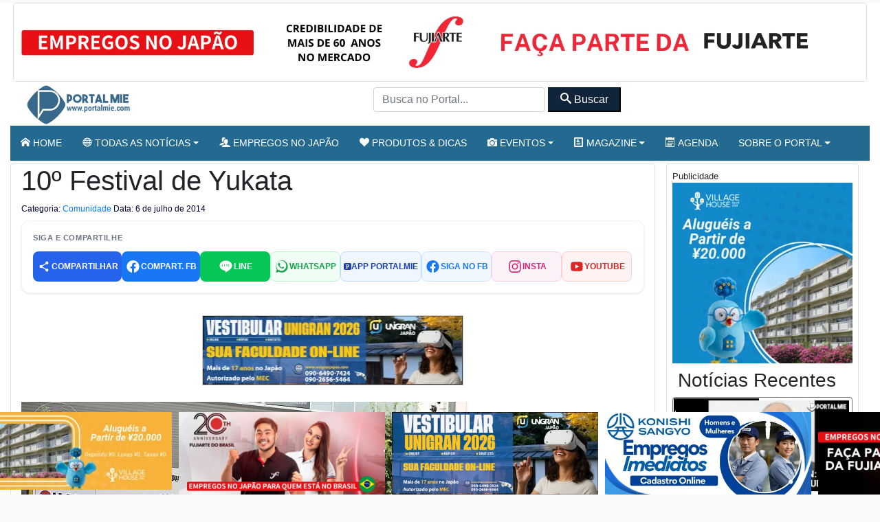

--- FILE ---
content_type: text/html; charset=UTF-8
request_url: https://portalmie.com/eventos_/2014/07/10o-festival-de-yukata/2/
body_size: 20800
content:
<!-- Leitura Inicial header: 0.23830819129944 -->
    <script type="text/javascript">
      var url = window.location.href;
      if (url.split('?').length >= 2) {
        window.location = url.split("?")[0];
      }
    </script>


<!DOCTYPE html>
<html lang="pt-BR">

<head>
<title>10º Festival de Yukata em Hamamatsu - Portal Mie</title>
  <meta charset="utf-8">
  <meta http-equiv="X-UA-Compatible" content="IE=edge">
  <meta name="viewport" content="width=device-width, initial-scale=1, shrink-to-fit=no">
  <!--[if IE]><meta http-equiv="X-UA-Compatible" content="IE=edge" /><![endif]-->
  <meta charset="UTF-8">
  <meta property="fb:app_id" content="206591076137588">


  <link rel="preconnect" href="https://static.portalmie.com" crossorigin="anonymous">
<link rel="preconnect" href="https://i0.wp.com" crossorigin="anonymous">
<style id="jetpack-boost-critical-css">@media all{.slides{position:absolute;left:0;top:0;width:1800px;height:120px;overflow:hidden}@media only screen and (min-device-width:275px) and (max-device-width:667px){.slides{width:1000px;height:110px}}.parceiros{display:block;inline-size:100%}.parceiros .parceiro{display:block;line-height:0}.parceiros img.img-fluid{display:block;inline-size:100%;height:auto}.parceiros.rotativo_top{aspect-ratio:1260/117;max-width:1260px;margin-inline:auto}.parceiros.rotativo_top_mobile{aspect-ratio:700/140;margin-inline:auto}.parceiros.rotativo_gif{aspect-ratio:380/100;max-width:380px;width:100%;position:relative;overflow:hidden;margin-inline:auto;border:1px solid #ccc;box-sizing:border-box}.parceiros.sidebar{aspect-ratio:320/250;max-width:320px;margin-inline:auto}}@media all{*{box-sizing:border-box}html{font-family:sans-serif;line-height:1.15;-webkit-text-size-adjust:100%}header,main,nav,section{display:block}body{margin:0;font-family:-apple-system,BlinkMacSystemFont,"Segoe UI",Roboto,"Helvetica Neue",Arial,"Noto Sans",sans-serif,"Apple Color Emoji","Segoe UI Emoji","Segoe UI Symbol","Noto Color Emoji";font-size:1rem;font-weight:400;line-height:1.5;color:#212529;text-align:left;background-color:#fff}h1,h2,h3,h6{margin-top:0;margin-bottom:.5rem}ul{margin-top:0;margin-bottom:1rem}ul ul{margin-bottom:0}small{font-size:80%}a{color:#007bff;text-decoration:none;background-color:transparent}a:not([href]){color:inherit;text-decoration:none}img{vertical-align:middle;border-style:none}button{border-radius:0}button,input{margin:0;font-family:inherit;font-size:inherit;line-height:inherit}button,input{overflow:visible}button{text-transform:none}[type=button],[type=submit],button{-webkit-appearance:button}h1,h2,h3,h6{margin-bottom:.5rem;font-weight:500;line-height:1.2}h1{font-size:2.5rem}h2{font-size:2rem}h3{font-size:1.75rem}h6{font-size:1rem}small{font-size:80%;font-weight:400}.img-fluid{max-width:100%;height:auto}.container{width:100%;padding-right:15px;padding-left:15px;margin-right:auto;margin-left:auto}@media (min-width:576px){.container{max-width:540px}}@media (min-width:768px){.container{max-width:720px}}@media (min-width:992px){.container{max-width:960px}}@media (min-width:1200px){.container{max-width:1140px}}.container-fluid{width:100%;padding-right:15px;padding-left:15px;margin-right:auto;margin-left:auto}@media (min-width:576px){.container{max-width:540px}}@media (min-width:768px){.container{max-width:720px}}@media (min-width:992px){.container{max-width:960px}}@media (min-width:1200px){.container{max-width:1140px}}.row{display:-ms-flexbox;display:flex;-ms-flex-wrap:wrap;flex-wrap:wrap;margin-right:-15px;margin-left:-15px}.col-12,.col-4,.col-md-3,.col-md-9{position:relative;width:100%;padding-right:15px;padding-left:15px}.col-4{-ms-flex:0 0 33.333333%;flex:0 0 33.333333%;max-width:33.333333%}.col-12{-ms-flex:0 0 100%;flex:0 0 100%;max-width:100%}@media (min-width:768px){.col-md-3{-ms-flex:0 0 25%;flex:0 0 25%;max-width:25%}.col-md-9{-ms-flex:0 0 75%;flex:0 0 75%;max-width:75%}}.form-control{display:block;width:100%;height:calc(1.5em + .75rem + 2px);padding:.375rem .75rem;font-size:1rem;font-weight:400;line-height:1.5;color:#495057;background-color:#fff;background-clip:padding-box;border:1px solid #ced4da;border-radius:.25rem}.form-control::-webkit-input-placeholder{color:#6c757d;opacity:1}.form-control::-moz-placeholder{color:#6c757d;opacity:1}.form-control:-ms-input-placeholder{color:#6c757d;opacity:1}.form-control::-ms-input-placeholder{color:#6c757d;opacity:1}.form-control::placeholder{color:#6c757d;opacity:1}.btn{display:inline-block;font-weight:400;color:#212529;text-align:center;vertical-align:middle;background-color:transparent;border:1px solid transparent;padding:.375rem .75rem;font-size:1rem;line-height:1.5;border-radius:.25rem}.btn-primary{color:#fff;background-color:#007bff;border-color:#007bff}.btn-secondary{color:#fff;background-color:#6c757d;border-color:#6c757d}.btn-danger{color:#fff;background-color:#dc3545;border-color:#dc3545}.collapse:not(.show){display:none}.dropdown{position:relative}.dropdown-toggle{white-space:nowrap}.dropdown-toggle::after{display:inline-block;margin-left:.255em;vertical-align:.255em;content:"";border-top:.3em solid;border-right:.3em solid transparent;border-bottom:0;border-left:.3em solid transparent}.dropdown-menu{position:absolute;top:100%;left:0;z-index:1000;display:none;float:left;min-width:10rem;padding:.5rem 0;margin:.125rem 0 0;font-size:1rem;color:#212529;text-align:left;list-style:none;background-color:#fff;background-clip:padding-box;border:1px solid rgba(0,0,0,.15);border-radius:.25rem}.dropdown-item{display:block;width:100%;padding:.25rem 1.5rem;clear:both;font-weight:400;color:#212529;text-align:inherit;white-space:nowrap;background-color:transparent;border:0}.nav{display:-ms-flexbox;display:flex;-ms-flex-wrap:wrap;flex-wrap:wrap;padding-left:0;margin-bottom:0;list-style:none}.nav-link{display:block;padding:.5rem 1rem}.navbar{position:relative;display:-ms-flexbox;display:flex;-ms-flex-wrap:wrap;flex-wrap:wrap;-ms-flex-align:center;align-items:center;-ms-flex-pack:justify;justify-content:space-between;padding:.5rem 1rem}.navbar .container{display:-ms-flexbox;display:flex;-ms-flex-wrap:wrap;flex-wrap:wrap;-ms-flex-align:center;align-items:center;-ms-flex-pack:justify;justify-content:space-between}.navbar-brand{display:inline-block;padding-top:.3125rem;padding-bottom:.3125rem;margin-right:1rem;font-size:1.25rem;line-height:inherit;white-space:nowrap}.navbar-nav{display:-ms-flexbox;display:flex;-ms-flex-direction:column;flex-direction:column;padding-left:0;margin-bottom:0;list-style:none}.navbar-nav .nav-link{padding-right:0;padding-left:0}.navbar-nav .dropdown-menu{position:static;float:none}.navbar-collapse{-ms-flex-preferred-size:100%;flex-basis:100%;-ms-flex-positive:1;flex-grow:1;-ms-flex-align:center;align-items:center}.navbar-toggler{padding:.25rem .75rem;font-size:1.25rem;line-height:1;background-color:transparent;border:1px solid transparent;border-radius:.25rem}@media (max-width:767.98px){.navbar-expand-md>.container{padding-right:0;padding-left:0}}@media (min-width:768px){.navbar-expand-md{-ms-flex-flow:row nowrap;flex-flow:row nowrap;-ms-flex-pack:start;justify-content:flex-start}.navbar-expand-md .navbar-nav{-ms-flex-direction:row;flex-direction:row}.navbar-expand-md .navbar-nav .dropdown-menu{position:absolute}.navbar-expand-md .navbar-nav .nav-link{padding-right:.5rem;padding-left:.5rem}.navbar-expand-md>.container{-ms-flex-wrap:nowrap;flex-wrap:nowrap}.navbar-expand-md .navbar-collapse{display:-ms-flexbox!important;display:flex!important;-ms-flex-preferred-size:auto;flex-basis:auto}}@media (max-width:991.98px){.navbar-expand-lg>.container{padding-right:0;padding-left:0}}@media (min-width:992px){.navbar-expand-lg{-ms-flex-flow:row nowrap;flex-flow:row nowrap;-ms-flex-pack:start;justify-content:flex-start}.navbar-expand-lg>.container{-ms-flex-wrap:nowrap;flex-wrap:nowrap}.navbar-expand-lg .navbar-toggler{display:none}}.navbar-light .navbar-brand{color:rgba(0,0,0,.9)}.navbar-light .navbar-toggler{color:rgba(0,0,0,.5);border-color:rgba(0,0,0,.1)}.navbar-dark .navbar-nav .nav-link{color:rgba(255,255,255,.5)}.card{position:relative;display:-ms-flexbox;display:flex;-ms-flex-direction:column;flex-direction:column;min-width:0;word-wrap:break-word;background-color:#fff;background-clip:border-box;border:1px solid rgba(0,0,0,.125);border-radius:.25rem}.close{float:right;font-size:1.5rem;font-weight:700;line-height:1;color:#000;text-shadow:0 1px 0#fff;opacity:.5}.bg-primary{background-color:#007bff}.border-top{border-top:1px solid #dee2e6!important}.d-none{display:none!important}.d-flex{display:-ms-flexbox!important;display:flex!important}@media (min-width:576px){.d-sm-none{display:none!important}}@media (min-width:768px){.d-md-none{display:none!important}.d-md-block{display:block!important}.d-md-flex{display:-ms-flexbox!important;display:flex!important}}@media (min-width:992px){.d-lg-block{display:block!important}}.flex-row{-ms-flex-direction:row!important;flex-direction:row!important}.justify-content-center{-ms-flex-pack:center!important;justify-content:center!important}.position-relative{position:relative!important}.shadow-sm{box-shadow:0 .125rem .25rem rgba(0,0,0,.075)!important}.w-100{width:100%!important}.m-0{margin:0!important}.mx-0{margin-right:0!important}.mx-0{margin-left:0!important}.m-1{margin:.25rem!important}.mt-1{margin-top:.25rem!important}.my-2{margin-top:.5rem!important}.mx-2{margin-right:.5rem!important}.mb-2,.my-2{margin-bottom:.5rem!important}.mx-2{margin-left:.5rem!important}.my-3{margin-top:1rem!important}.mb-3,.my-3{margin-bottom:1rem!important}.my-4{margin-top:1.5rem!important}.mr-4{margin-right:1.5rem!important}.my-4{margin-bottom:1.5rem!important}.p-0{padding:0!important}.px-0{padding-right:0!important}.px-0{padding-left:0!important}.p-1{padding:.25rem!important}.py-1{padding-top:.25rem!important}.py-1{padding-bottom:.25rem!important}.py-2{padding-top:.5rem!important}.px-2{padding-right:.5rem!important}.py-2{padding-bottom:.5rem!important}.px-2{padding-left:.5rem!important}.px-3{padding-right:1rem!important}.px-3{padding-left:1rem!important}.text-center{text-align:center!important}.text-white{color:#fff!important}}@media all{@font-face{font-family:icomoon;font-weight:400;font-style:normal;font-display:swap}[class^=icon-]{font-family:icomoon!important;speak:never;font-style:normal;font-weight:400;font-variant:normal;text-transform:none;line-height:1;-webkit-font-smoothing:antialiased;-moz-osx-font-smoothing:grayscale}.icon-home:before{content:""}.icon-camera:before{content:""}.icon-profile:before{content:""}.icon-calendar:before{content:""}.icon-users:before{content:""}.icon-search:before{content:""}.icon-accessibility:before{content:""}.icon-menu2:before{content:""}.icon-sphere:before{content:""}.icon-heart:before{content:""}.icon-volume-high:before{content:""}.icon-mail4:before{content:""}html{scrollbar-gutter:stable both-edges}.social-desktop{gap:1rem;height:41px;overflow:hidden}.fb-slot--desktop,.fb-slot--mobile{width:120px;height:41px;overflow:hidden}nav.navegacao-principal.navbar.navbar-expand-lg>.container{padding-left:15px!important;padding-right:15px!important}body,html{font-family:-apple-system,BlinkMacSystemFont,"Segoe UI",Roboto,"Helvetica Neue",Arial,"Noto Sans",sans-serif,"Apple Color Emoji","Segoe UI Emoji","Segoe UI Symbol","Noto Color Emoji";-webkit-font-smoothing:antialiased;-moz-osx-font-smoothing:grayscale}.bg-primary{background:#246a90!important}.btn-primary{color:#fff;background-color:#246a90!important;border-color:#246a90!important}.btn-secondary{color:#fff;background-color:#102539!important;border-color:#102539!important}body{background:#f9f9f9!important}.miniaturas h6{font-size:16px;font-weight:500;margin-bottom:5px}.miniaturas h6 a{color:#000}input.form-control.form-header.customfilter{display:inline;width:250px;height:36px}.miniaturas.card{border:1px solid #737272}.elementor_mainmenu{padding:0 0;background-color:#fff}.navbar-expand-md .navbar-nav .dropdown-menu{position:absolute;z-index:100000}.conteudo img{max-width:100%;height:auto}.post-detalhes{max-width:100%}.conteudo{font-size:1.45rem;margin-bottom:30px!important}.updated{font-size:12px;color:333}.blueimp-gallery-controls>.title{width:100%}.conteudo img{border:1px solid #ccc}@media (max-width:640.98px){.hide-for-small{display:none}}iframe{max-width:100%;width:100%;height:auto;min-height:350px}header{z-index:1}.elementor_mainmenu{padding:0 0}.elementor_mainmenu .nav-item a{text-transform:uppercase;text-decoration:none!important;font-size:14px;font-weight:500;padding:10px 22px}.elementor_mainmenu .navbar-nav .nav-link{padding:0 15px;line-height:35px}.navbar-dark .navbar-nav .nav-link{color:#fff}.elementor_mainmenu .navbar-collapse .dropdown-item{line-height:25px!important;border-bottom:1px solid #ddd;font-size:13px!important}.navegacao-principal .container{display:flex;align-items:center;justify-content:space-between}#pm-brand{display:inline-flex;align-items:center;margin-right:auto}.portal-logo{width:166px;height:auto;aspect-ratio:166/60;display:block}.navegacao-principal{min-height:60px}body.boxed #page-content-wrapper{background:#fff}@media (min-width:1200px){.container{max-width:1240px}body.boxed #page-content-wrapper{max-width:1300px;margin:auto auto;min-width:1140px!important;padding:0 15px;background:#fff}}@media (min-width:576px) and (max-width:1199.98px){.container{max-width:100%}.elementor_mainmenu .navbar-nav .nav-link{padding:0 10px;line-height:35px}}@media (max-width:575.98px){#page-content-wrapper{overflow:hidden!important}.elementor_header{border-bottom:1px solid #dee2e6!important}h1{font-size:35px!important;font-weight:700}h6{font-size:16px!important}}.menu-mobile{padding:10px;border-radius:10px;box-shadow:0 4px 8px rgba(0,0,0,.1)}.menu-mobile-item-wrapper{position:relative;padding-bottom:100%;height:0;overflow:hidden;border-radius:8px;margin-bottom:15px;box-shadow:0 3px 6px rgba(0,0,0,.6)}.menu-mobile-item{position:absolute;top:0;left:0;width:100%;height:100%;display:flex;flex-direction:column;justify-content:center;align-items:center;text-align:center;padding:10px;font-weight:600;border-radius:8px}.menu-mobile-item i{font-size:2.5rem;margin-bottom:10px}.menu-mobile-item span{font-size:.9rem;line-height:1.2}.estilo-gradiente .menu-mobile-item{color:#fff;text-shadow:0 1px 3px rgba(0,0,0,.4)}.estilo-gradiente .menu-mobile-item:before{content:"";position:absolute;top:0;left:0;width:100%;height:100%;background:inherit;opacity:.85;border-radius:8px}.estilo-gradiente .menu-mobile-item-1{background:linear-gradient(135deg,#ff0080,#7928ca)}.estilo-gradiente .menu-mobile-item-2{background:linear-gradient(135deg,#00c6ff,#0072ff)}.estilo-gradiente .menu-mobile-item-3{background:linear-gradient(135deg,#13ef93,#007849)}.estilo-gradiente .menu-mobile-item-4{background:linear-gradient(135deg,#fdbb2d,#22c55e)}.estilo-gradiente .menu-mobile-item-5{background:linear-gradient(135deg,#f1f900,#ff9203)}.estilo-gradiente .menu-mobile-item-6{background:linear-gradient(135deg,#ee0979,#ff6a00)}.estilo-gradiente .menu-mobile-item-7{background:linear-gradient(135deg,#6dd5ed,#2193b0)}.estilo-gradiente .menu-mobile-item-8{background:linear-gradient(135deg,#ffd3a5,#fd6585)}.estilo-gradiente .menu-mobile-item-9{background:linear-gradient(135deg,#c21500,#ffc500)}.estilo-gradiente .menu-mobile-item-10{background:linear-gradient(135deg,#040202,#11007c)}.estilo-gradiente .menu-mobile-item-11{background:linear-gradient(135deg,#040202,#11007c)}.estilo-gradiente .menu-mobile-item>*{position:relative;z-index:1}}.blueimp-gallery>.description{position:absolute;width:100%;bottom:0;color:#fff;display:none}.blueimp-gallery-controls>.description{display:block}.blueimp-gallery{position:absolute;top:0;right:0;bottom:0;left:0;-moz-backface-visibility:hidden}.blueimp-gallery{position:fixed;z-index:999999;overflow:hidden;background:#000;background:rgba(0,0,0,.9);opacity:0;display:none;direction:ltr;-ms-touch-action:none;touch-action:none}.blueimp-gallery>.slides{position:relative;height:100%;overflow:hidden}.blueimp-gallery>.next,.blueimp-gallery>.prev{position:absolute;top:50%;left:15px;width:40px;height:40px;margin-top:-23px;font-family:"Helvetica Neue",Helvetica,Arial,sans-serif;font-size:60px;font-weight:100;line-height:30px;color:#fff;text-decoration:none;text-shadow:0 0 2px #000;text-align:center;background:#222;background:rgba(0,0,0,.5);-webkit-box-sizing:content-box;-moz-box-sizing:content-box;box-sizing:content-box;border:3px solid #fff;-webkit-border-radius:23px;-moz-border-radius:23px;border-radius:23px;opacity:.5;display:none}.blueimp-gallery>.next{left:auto;right:15px}.blueimp-gallery>.close,.blueimp-gallery>.title{position:absolute;top:15px;left:15px;margin:0 40px 0 0;font-size:14px;line-height:30px;color:#fff;text-shadow:0 0 2px #000;opacity:.8;display:none}.blueimp-gallery>.close{padding:15px;right:15px;left:auto;margin:-15px;font-size:30px;text-decoration:none}.blueimp-gallery>.play-pause{position:absolute;right:15px;bottom:15px;width:15px;height:15px;background:url(https://portalmie.com/wp-content/themes/portal_2025/efeito2016/src/img/play-pause.png) 0 0 no-repeat;opacity:.5;display:none}.blueimp-gallery-controls>.close,.blueimp-gallery-controls>.next,.blueimp-gallery-controls>.play-pause,.blueimp-gallery-controls>.prev,.blueimp-gallery-controls>.title{display:block;-webkit-transform:translateZ(0);-moz-transform:translateZ(0);-ms-transform:translateZ(0);-o-transform:translateZ(0);transform:translateZ(0)}body:last-child .blueimp-gallery>.play-pause{width:20px;height:20px;background-size:40px 20px;background-image:url(https://portalmie.com/wp-content/themes/portal_2025/efeito2016/src/img/play-pause.svg)}</style><link rel="canonical" href="https://portalmie.com/eventos_/2014/07/10o-festival-de-yukata/" />

<!-- Otimização dos mecanismos de pesquisa pelo Rank Math PRO - https://rankmath.com/ -->
<meta name="description" content="A cidade de Hamamatsu em Shizuoka foi palco da 10ª edição do Festival de Yukata. Uma das atrações é o concurso com a participação de estrangeiros vestindo"/>
<meta name="robots" content="follow, noindex"/>
<meta property="og:locale" content="pt_BR" />
<meta property="og:type" content="article" />
<meta property="og:title" content="10º Festival de Yukata em Hamamatsu - Portal Mie" />
<meta property="og:description" content="A cidade de Hamamatsu em Shizuoka foi palco da 10ª edição do Festival de Yukata. Uma das atrações é o concurso com a participação de estrangeiros vestindo" />
<meta property="og:url" content="https://portalmie.com/eventos_/2014/07/10o-festival-de-yukata/2/" />
<meta property="og:site_name" content="Portal Mie" />
<meta property="article:publisher" content="https://www.facebook.com/portalmiejapao/" />
<meta property="article:author" content="https://www.facebook.com/portalmie" />
<meta property="og:updated_time" content="2016-05-31T16:53:12+09:00" />
<meta property="og:image" content="https://i0.wp.com/portalmie.com/wp-content/uploads/2014/07/As-Participantes-do-Concurso.jpg" />
<meta property="og:image:secure_url" content="https://i0.wp.com/portalmie.com/wp-content/uploads/2014/07/As-Participantes-do-Concurso.jpg" />
<meta property="og:image:width" content="650" />
<meta property="og:image:height" content="433" />
<meta property="og:image:alt" content="As participantes do concurso" />
<meta property="og:image:type" content="image/jpeg" />
<meta property="article:published_time" content="2014-07-06T08:20:18+09:00" />
<meta property="article:modified_time" content="2016-05-31T16:53:12+09:00" />
<meta name="twitter:card" content="summary_large_image" />
<meta name="twitter:title" content="10º Festival de Yukata em Hamamatsu - Portal Mie" />
<meta name="twitter:description" content="A cidade de Hamamatsu em Shizuoka foi palco da 10ª edição do Festival de Yukata. Uma das atrações é o concurso com a participação de estrangeiros vestindo" />
<meta name="twitter:site" content="@portalmiejp" />
<meta name="twitter:creator" content="@portalmiejp" />
<meta name="twitter:image" content="https://i0.wp.com/portalmie.com/wp-content/uploads/2014/07/As-Participantes-do-Concurso.jpg" />
<script type="application/ld+json" class="rank-math-schema-pro">{"@context":"https://schema.org","@graph":[{"@type":"Organization","@id":"https://portalmie.com/#organization","name":"Portal Mie","url":"https://portalmie.com","sameAs":["https://www.facebook.com/portalmiejapao/","https://twitter.com/portalmiejp"],"logo":{"@type":"ImageObject","@id":"https://portalmie.com/#logo","url":"https://portalmie.com/wp-content/uploads/2025/08/portalmie.com_.png","contentUrl":"https://portalmie.com/wp-content/uploads/2025/08/portalmie.com_.png","caption":"Portal Mie","inLanguage":"pt-BR","width":"512","height":"512"},"description":"O Portal Mie \u00e9 o maior portal de not\u00edcias e informa\u00e7\u00f5es para a comunidade brasileira no Jap\u00e3o. Desde 2005, publica diariamente de 18 a 25 mat\u00e9rias sobre atualidades, pol\u00edcia, tempo, economia, cultura e eventos da comunidade. Al\u00e9m da \u00e1rea de not\u00edcias, o Portal Mie cobre acontecimentos locais com reportagens em texto e fotos, divulga eventos culturais e comunit\u00e1rios e \u00e9 refer\u00eancia para quem busca informa\u00e7\u00e3o confi\u00e1vel em portugu\u00eas no Jap\u00e3o. Nosso objetivo \u00e9 oferecer conte\u00fado de qualidade, atualizado em tempo real e otimizado para SEO, fortalecendo a presen\u00e7a da comunidade brasileira e latina no Jap\u00e3o.","legalName":"Portal Mie","foundingDate":"2005-04-01"},{"@type":"WebSite","@id":"https://portalmie.com/#website","url":"https://portalmie.com","name":"Portal Mie","alternateName":"Portalmie","publisher":{"@id":"https://portalmie.com/#organization"},"inLanguage":"pt-BR"},{"@type":"ImageObject","@id":"https://i0.wp.com/portalmie.com/wp-content/uploads/2014/07/As-Participantes-do-Concurso.jpg?fit=650%2C433&amp;ssl=1","url":"https://i0.wp.com/portalmie.com/wp-content/uploads/2014/07/As-Participantes-do-Concurso.jpg?fit=650%2C433&amp;ssl=1","width":"650","height":"433","caption":"As participantes do concurso","inLanguage":"pt-BR"},{"@type":"BreadcrumbList","@id":"https://portalmie.com/eventos_/2014/07/10o-festival-de-yukata/2/#breadcrumb","itemListElement":[{"@type":"ListItem","position":"1","item":{"@id":"https://portalmie.com","name":"Home"}},{"@type":"ListItem","position":"2","item":{"@id":"https://portalmie.com/eventos-portal/","name":"Eventos"}},{"@type":"ListItem","position":"3","item":{"@id":"https://portalmie.com/eventos_cat/comunidade/","name":"Comunidade"}},{"@type":"ListItem","position":"4","item":{"@id":"https://portalmie.com/eventos_/2014/07/10o-festival-de-yukata/","name":"10\u00ba Festival de Yukata"}}]},{"@type":"WebPage","@id":"https://portalmie.com/eventos_/2014/07/10o-festival-de-yukata/2/#webpage","url":"https://portalmie.com/eventos_/2014/07/10o-festival-de-yukata/2/","name":"10\u00ba Festival de Yukata em Hamamatsu - Portal Mie","datePublished":"2014-07-06T08:20:18+09:00","dateModified":"2016-05-31T16:53:12+09:00","isPartOf":{"@id":"https://portalmie.com/#website"},"primaryImageOfPage":{"@id":"https://i0.wp.com/portalmie.com/wp-content/uploads/2014/07/As-Participantes-do-Concurso.jpg?fit=650%2C433&amp;ssl=1"},"inLanguage":"pt-BR","breadcrumb":{"@id":"https://portalmie.com/eventos_/2014/07/10o-festival-de-yukata/2/#breadcrumb"}},{"@type":"Person","@id":"https://portalmie.com/author/master/","name":"Portal Mie Editorial","url":"https://portalmie.com/author/master/","image":{"@type":"ImageObject","@id":"https://secure.gravatar.com/avatar/b20ae17a1380fef828c78e6a60e72d1b3b214c5ca937c7637d853269a8ab35f1?s=96&amp;d=mm&amp;r=g","url":"https://secure.gravatar.com/avatar/b20ae17a1380fef828c78e6a60e72d1b3b214c5ca937c7637d853269a8ab35f1?s=96&amp;d=mm&amp;r=g","caption":"Portal Mie Editorial","inLanguage":"pt-BR"},"sameAs":["http://www.portalmie.com","https://www.facebook.com/portalmie","https://twitter.com/portalmiejp"],"worksFor":{"@id":"https://portalmie.com/#organization"}},{"@type":"NewsArticle","headline":"10\u00ba Festival de Yukata em Hamamatsu - Portal Mie","keywords":"Yukata","datePublished":"2014-07-06T08:20:18+09:00","dateModified":"2016-05-31T16:53:12+09:00","articleSection":"Comunidade","author":{"@id":"https://portalmie.com/author/master/","name":"Portal Mie Editorial"},"publisher":{"@id":"https://portalmie.com/#organization"},"description":"A cidade de Hamamatsu em Shizuoka foi palco da 10\u00aa edi\u00e7\u00e3o do Festival de Yukata. Uma das atra\u00e7\u00f5es \u00e9 o concurso com a participa\u00e7\u00e3o de estrangeiros vestindo","name":"10\u00ba Festival de Yukata em Hamamatsu - Portal Mie","@id":"https://portalmie.com/eventos_/2014/07/10o-festival-de-yukata/2/#richSnippet","isPartOf":{"@id":"https://portalmie.com/eventos_/2014/07/10o-festival-de-yukata/2/#webpage"},"image":{"@id":"https://i0.wp.com/portalmie.com/wp-content/uploads/2014/07/As-Participantes-do-Concurso.jpg?fit=650%2C433&amp;ssl=1"},"inLanguage":"pt-BR","mainEntityOfPage":{"@id":"https://portalmie.com/eventos_/2014/07/10o-festival-de-yukata/2/#webpage"}}]}</script>
<!-- /Plugin de SEO Rank Math para WordPress -->

<link rel='dns-prefetch' href='//static.portalmie.com' />
<link rel='dns-prefetch' href='//stats.wp.com' />
<link rel='preconnect' href='//i0.wp.com' />
<style id='wp-img-auto-sizes-contain-inline-css' type='text/css'>
img:is([sizes=auto i],[sizes^="auto," i]){contain-intrinsic-size:3000px 1500px}
/*# sourceURL=wp-img-auto-sizes-contain-inline-css */
</style>
<style id='classic-theme-styles-inline-css' type='text/css'>
/*! This file is auto-generated */
.wp-block-button__link{color:#fff;background-color:#32373c;border-radius:9999px;box-shadow:none;text-decoration:none;padding:calc(.667em + 2px) calc(1.333em + 2px);font-size:1.125em}.wp-block-file__button{background:#32373c;color:#fff;text-decoration:none}
/*# sourceURL=/wp-includes/css/classic-themes.min.css */
</style>
<noscript><link rel='stylesheet' id='painelShorcodes-css' href='https://static.portalmie.com/wp-content/plugins/painelShortcodes/style_Shortcodes.css?ver=1681778381' type='text/css' media='all' />
</noscript><link data-media="all" onload="this.media=this.dataset.media; delete this.dataset.media; this.removeAttribute( &apos;onload&apos; );" rel='stylesheet' id='painelShorcodes-css' href='https://static.portalmie.com/wp-content/plugins/painelShortcodes/style_Shortcodes.css?ver=1681778381' type='text/css' media="not all" />
<noscript><link rel='stylesheet' id='bpp-estilos-css' href='https://static.portalmie.com/wp-content/plugins/parceiros_portalmie/css/bpp_estilos.css?ver=1755598351' type='text/css' media='all' />
</noscript><link data-media="all" onload="this.media=this.dataset.media; delete this.dataset.media; this.removeAttribute( &apos;onload&apos; );" rel='stylesheet' id='bpp-estilos-css' href='https://static.portalmie.com/wp-content/plugins/parceiros_portalmie/css/bpp_estilos.css?ver=1755598351' type='text/css' media="not all" />
<noscript><link rel='stylesheet' id='bootstrap-portal-css' href='https://static.portalmie.com/wp-content/themes/portal_2025/scripts/css/_bootstrap.css?ver=1754094979' type='text/css' media='all' />
</noscript><link data-media="all" onload="this.media=this.dataset.media; delete this.dataset.media; this.removeAttribute( &apos;onload&apos; );" rel='stylesheet' id='bootstrap-portal-css' href='https://static.portalmie.com/wp-content/themes/portal_2025/scripts/css/_bootstrap.css?ver=1754094979' type='text/css' media="not all" />
<noscript><link rel='stylesheet' id='estilo_geral-css' href='https://static.portalmie.com/wp-content/themes/portal_2025/scripts/css/portalmie.css?ver=1763949298' type='text/css' media='all' />
</noscript><link data-media="all" onload="this.media=this.dataset.media; delete this.dataset.media; this.removeAttribute( &apos;onload&apos; );" rel='stylesheet' id='estilo_geral-css' href='https://static.portalmie.com/wp-content/themes/portal_2025/scripts/css/portalmie.css?ver=1763949298' type='text/css' media="not all" />
<noscript><link rel='stylesheet' id='pm-social-css' href='https://static.portalmie.com/wp-content/themes/portal_2025/scripts/css/pm-social.css?ver=1769756638' type='text/css' media='all' />
</noscript><link data-media="all" onload="this.media=this.dataset.media; delete this.dataset.media; this.removeAttribute( &apos;onload&apos; );" rel='stylesheet' id='pm-social-css' href='https://static.portalmie.com/wp-content/themes/portal_2025/scripts/css/pm-social.css?ver=1769756638' type='text/css' media="not all" />
<link rel='shortlink' href='https://portalmie.com/?p=95400' />
	<style>img#wpstats{display:none}</style>
		<link rel="icon" href="https://i0.wp.com/portalmie.com/wp-content/uploads/2021/11/cropped-portal-mie-logo.jpg?fit=32%2C32&#038;ssl=1" sizes="32x32" />
<link rel="icon" href="https://i0.wp.com/portalmie.com/wp-content/uploads/2021/11/cropped-portal-mie-logo.jpg?fit=192%2C192&#038;ssl=1" sizes="192x192" />
<link rel="apple-touch-icon" href="https://i0.wp.com/portalmie.com/wp-content/uploads/2021/11/cropped-portal-mie-logo.jpg?fit=180%2C180&#038;ssl=1" />
<meta name="msapplication-TileImage" content="https://i0.wp.com/portalmie.com/wp-content/uploads/2021/11/cropped-portal-mie-logo.jpg?fit=270%2C270&#038;ssl=1" />


      <meta http-equiv="refresh" content="450" />
  


  <meta name="google-site-verification" content="xr5EpOGUl5hAxN-de2RAKfSNT9KyX9GSTcr-9DQ4hH0" />

  <!-- Google Tag Manager -->
  <script>
    (function(w, d, s, l, i) {
      w[l] = w[l] || [];
      w[l].push({
        'gtm.start': new Date().getTime(),
        event: 'gtm.js'
      });
      var f = d.getElementsByTagName(s)[0],
        j = d.createElement(s),
        dl = l != 'dataLayer' ? '&l=' + l : '';
      j.async = true;
      j.src =
        'https://www.googletagmanager.com/gtm.js?id=' + i + dl;
      f.parentNode.insertBefore(j, f);
    })(window, document, 'script', 'dataLayer', 'GTM-NVNZJ83');
  </script>
  <!-- End Google Tag Manager -->





<style id='global-styles-inline-css' type='text/css'>
:root{--wp--preset--aspect-ratio--square: 1;--wp--preset--aspect-ratio--4-3: 4/3;--wp--preset--aspect-ratio--3-4: 3/4;--wp--preset--aspect-ratio--3-2: 3/2;--wp--preset--aspect-ratio--2-3: 2/3;--wp--preset--aspect-ratio--16-9: 16/9;--wp--preset--aspect-ratio--9-16: 9/16;--wp--preset--color--black: #000000;--wp--preset--color--cyan-bluish-gray: #abb8c3;--wp--preset--color--white: #ffffff;--wp--preset--color--pale-pink: #f78da7;--wp--preset--color--vivid-red: #cf2e2e;--wp--preset--color--luminous-vivid-orange: #ff6900;--wp--preset--color--luminous-vivid-amber: #fcb900;--wp--preset--color--light-green-cyan: #7bdcb5;--wp--preset--color--vivid-green-cyan: #00d084;--wp--preset--color--pale-cyan-blue: #8ed1fc;--wp--preset--color--vivid-cyan-blue: #0693e3;--wp--preset--color--vivid-purple: #9b51e0;--wp--preset--gradient--vivid-cyan-blue-to-vivid-purple: linear-gradient(135deg,rgb(6,147,227) 0%,rgb(155,81,224) 100%);--wp--preset--gradient--light-green-cyan-to-vivid-green-cyan: linear-gradient(135deg,rgb(122,220,180) 0%,rgb(0,208,130) 100%);--wp--preset--gradient--luminous-vivid-amber-to-luminous-vivid-orange: linear-gradient(135deg,rgb(252,185,0) 0%,rgb(255,105,0) 100%);--wp--preset--gradient--luminous-vivid-orange-to-vivid-red: linear-gradient(135deg,rgb(255,105,0) 0%,rgb(207,46,46) 100%);--wp--preset--gradient--very-light-gray-to-cyan-bluish-gray: linear-gradient(135deg,rgb(238,238,238) 0%,rgb(169,184,195) 100%);--wp--preset--gradient--cool-to-warm-spectrum: linear-gradient(135deg,rgb(74,234,220) 0%,rgb(151,120,209) 20%,rgb(207,42,186) 40%,rgb(238,44,130) 60%,rgb(251,105,98) 80%,rgb(254,248,76) 100%);--wp--preset--gradient--blush-light-purple: linear-gradient(135deg,rgb(255,206,236) 0%,rgb(152,150,240) 100%);--wp--preset--gradient--blush-bordeaux: linear-gradient(135deg,rgb(254,205,165) 0%,rgb(254,45,45) 50%,rgb(107,0,62) 100%);--wp--preset--gradient--luminous-dusk: linear-gradient(135deg,rgb(255,203,112) 0%,rgb(199,81,192) 50%,rgb(65,88,208) 100%);--wp--preset--gradient--pale-ocean: linear-gradient(135deg,rgb(255,245,203) 0%,rgb(182,227,212) 50%,rgb(51,167,181) 100%);--wp--preset--gradient--electric-grass: linear-gradient(135deg,rgb(202,248,128) 0%,rgb(113,206,126) 100%);--wp--preset--gradient--midnight: linear-gradient(135deg,rgb(2,3,129) 0%,rgb(40,116,252) 100%);--wp--preset--font-size--small: 13px;--wp--preset--font-size--medium: 20px;--wp--preset--font-size--large: 36px;--wp--preset--font-size--x-large: 42px;--wp--preset--spacing--20: 0.44rem;--wp--preset--spacing--30: 0.67rem;--wp--preset--spacing--40: 1rem;--wp--preset--spacing--50: 1.5rem;--wp--preset--spacing--60: 2.25rem;--wp--preset--spacing--70: 3.38rem;--wp--preset--spacing--80: 5.06rem;--wp--preset--shadow--natural: 6px 6px 9px rgba(0, 0, 0, 0.2);--wp--preset--shadow--deep: 12px 12px 50px rgba(0, 0, 0, 0.4);--wp--preset--shadow--sharp: 6px 6px 0px rgba(0, 0, 0, 0.2);--wp--preset--shadow--outlined: 6px 6px 0px -3px rgb(255, 255, 255), 6px 6px rgb(0, 0, 0);--wp--preset--shadow--crisp: 6px 6px 0px rgb(0, 0, 0);}:where(.is-layout-flex){gap: 0.5em;}:where(.is-layout-grid){gap: 0.5em;}body .is-layout-flex{display: flex;}.is-layout-flex{flex-wrap: wrap;align-items: center;}.is-layout-flex > :is(*, div){margin: 0;}body .is-layout-grid{display: grid;}.is-layout-grid > :is(*, div){margin: 0;}:where(.wp-block-columns.is-layout-flex){gap: 2em;}:where(.wp-block-columns.is-layout-grid){gap: 2em;}:where(.wp-block-post-template.is-layout-flex){gap: 1.25em;}:where(.wp-block-post-template.is-layout-grid){gap: 1.25em;}.has-black-color{color: var(--wp--preset--color--black) !important;}.has-cyan-bluish-gray-color{color: var(--wp--preset--color--cyan-bluish-gray) !important;}.has-white-color{color: var(--wp--preset--color--white) !important;}.has-pale-pink-color{color: var(--wp--preset--color--pale-pink) !important;}.has-vivid-red-color{color: var(--wp--preset--color--vivid-red) !important;}.has-luminous-vivid-orange-color{color: var(--wp--preset--color--luminous-vivid-orange) !important;}.has-luminous-vivid-amber-color{color: var(--wp--preset--color--luminous-vivid-amber) !important;}.has-light-green-cyan-color{color: var(--wp--preset--color--light-green-cyan) !important;}.has-vivid-green-cyan-color{color: var(--wp--preset--color--vivid-green-cyan) !important;}.has-pale-cyan-blue-color{color: var(--wp--preset--color--pale-cyan-blue) !important;}.has-vivid-cyan-blue-color{color: var(--wp--preset--color--vivid-cyan-blue) !important;}.has-vivid-purple-color{color: var(--wp--preset--color--vivid-purple) !important;}.has-black-background-color{background-color: var(--wp--preset--color--black) !important;}.has-cyan-bluish-gray-background-color{background-color: var(--wp--preset--color--cyan-bluish-gray) !important;}.has-white-background-color{background-color: var(--wp--preset--color--white) !important;}.has-pale-pink-background-color{background-color: var(--wp--preset--color--pale-pink) !important;}.has-vivid-red-background-color{background-color: var(--wp--preset--color--vivid-red) !important;}.has-luminous-vivid-orange-background-color{background-color: var(--wp--preset--color--luminous-vivid-orange) !important;}.has-luminous-vivid-amber-background-color{background-color: var(--wp--preset--color--luminous-vivid-amber) !important;}.has-light-green-cyan-background-color{background-color: var(--wp--preset--color--light-green-cyan) !important;}.has-vivid-green-cyan-background-color{background-color: var(--wp--preset--color--vivid-green-cyan) !important;}.has-pale-cyan-blue-background-color{background-color: var(--wp--preset--color--pale-cyan-blue) !important;}.has-vivid-cyan-blue-background-color{background-color: var(--wp--preset--color--vivid-cyan-blue) !important;}.has-vivid-purple-background-color{background-color: var(--wp--preset--color--vivid-purple) !important;}.has-black-border-color{border-color: var(--wp--preset--color--black) !important;}.has-cyan-bluish-gray-border-color{border-color: var(--wp--preset--color--cyan-bluish-gray) !important;}.has-white-border-color{border-color: var(--wp--preset--color--white) !important;}.has-pale-pink-border-color{border-color: var(--wp--preset--color--pale-pink) !important;}.has-vivid-red-border-color{border-color: var(--wp--preset--color--vivid-red) !important;}.has-luminous-vivid-orange-border-color{border-color: var(--wp--preset--color--luminous-vivid-orange) !important;}.has-luminous-vivid-amber-border-color{border-color: var(--wp--preset--color--luminous-vivid-amber) !important;}.has-light-green-cyan-border-color{border-color: var(--wp--preset--color--light-green-cyan) !important;}.has-vivid-green-cyan-border-color{border-color: var(--wp--preset--color--vivid-green-cyan) !important;}.has-pale-cyan-blue-border-color{border-color: var(--wp--preset--color--pale-cyan-blue) !important;}.has-vivid-cyan-blue-border-color{border-color: var(--wp--preset--color--vivid-cyan-blue) !important;}.has-vivid-purple-border-color{border-color: var(--wp--preset--color--vivid-purple) !important;}.has-vivid-cyan-blue-to-vivid-purple-gradient-background{background: var(--wp--preset--gradient--vivid-cyan-blue-to-vivid-purple) !important;}.has-light-green-cyan-to-vivid-green-cyan-gradient-background{background: var(--wp--preset--gradient--light-green-cyan-to-vivid-green-cyan) !important;}.has-luminous-vivid-amber-to-luminous-vivid-orange-gradient-background{background: var(--wp--preset--gradient--luminous-vivid-amber-to-luminous-vivid-orange) !important;}.has-luminous-vivid-orange-to-vivid-red-gradient-background{background: var(--wp--preset--gradient--luminous-vivid-orange-to-vivid-red) !important;}.has-very-light-gray-to-cyan-bluish-gray-gradient-background{background: var(--wp--preset--gradient--very-light-gray-to-cyan-bluish-gray) !important;}.has-cool-to-warm-spectrum-gradient-background{background: var(--wp--preset--gradient--cool-to-warm-spectrum) !important;}.has-blush-light-purple-gradient-background{background: var(--wp--preset--gradient--blush-light-purple) !important;}.has-blush-bordeaux-gradient-background{background: var(--wp--preset--gradient--blush-bordeaux) !important;}.has-luminous-dusk-gradient-background{background: var(--wp--preset--gradient--luminous-dusk) !important;}.has-pale-ocean-gradient-background{background: var(--wp--preset--gradient--pale-ocean) !important;}.has-electric-grass-gradient-background{background: var(--wp--preset--gradient--electric-grass) !important;}.has-midnight-gradient-background{background: var(--wp--preset--gradient--midnight) !important;}.has-small-font-size{font-size: var(--wp--preset--font-size--small) !important;}.has-medium-font-size{font-size: var(--wp--preset--font-size--medium) !important;}.has-large-font-size{font-size: var(--wp--preset--font-size--large) !important;}.has-x-large-font-size{font-size: var(--wp--preset--font-size--x-large) !important;}
/*# sourceURL=global-styles-inline-css */
</style>
</head>



<body class="boxed theme-jb innerpage">

  <!-- Google Tag Manager (noscript) -->
  <noscript><iframe rel="noopener noreferrer" src="https://www.googletagmanager.com/ns.html?id=GTM-NVNZJ83"
      height="0" width="0" style="display:none;visibility:hidden"></iframe></noscript>
  <!-- End Google Tag Manager (noscript) -->

  <div id="wrapper">
    <main id="page-content-wrapper">





      <!-- Abre Header -->
      <header class="elementor_header header12 b-bottom logo-lg no-sticky ">
        <div class="card m-1 d-none d-md-block ">
          <div class="parceiros rotativo_top" data-rotacao="off"><a class="parceiro" rel="noopener" target="_blank" href="https://jobsonline.jp/empresas/fujiarte-co-ltd/" title="Fujiarte - Empregos no Japão - Trabalhe com segurança" data-parceiro="31" data-nome="Fujiarte" data-zona="rotativo_top"><img class="img-fluid parceiro-rotativo_top" src="https://portalmie.com/wp-content/uploads/parceiros-portal/fujiarte_top2.png" alt="Fujiarte - Empregos no Japão - Trabalhe com segurança" decoding="async" loading="lazy" fetchpriority="auto" width="2000" height="183"></a></div>        </div>

        <div class="m-1 d-md-none ">
          <div class="parceiros rotativo_top_mobile" data-rotacao="off"><a class="parceiro" rel="noopener" target="_blank" href="https://jobsonline.jp/empresas/fujiarte-co-ltd/" title="Fujiarte - Empregos no Japão - Trabalhe com segurança" data-parceiro="32" data-nome="Fujiarte" data-zona="rotativo_top_mobile"><img class="img-fluid parceiro-rotativo_top_mobile" src="https://portalmie.com/wp-content/uploads/parceiros-portal/fujiarte_mobile1.png" alt="Fujiarte - Empregos no Japão - Trabalhe com segurança" decoding="async" loading="lazy" fetchpriority="auto" width="700" height="140"></a></div>        </div>

        <!-- Barra superior -->
        <nav class="has-sticky navegacao-principal elementor_mainmenu  navbar navbar-light navbar-expand-lg  ">

          <div class="container ">

            <a id="pm-brand" class="navbar-brand m-0 p-0" href="https://portalmie.com/">
              <img width="166" height="60" src="https://portalmie.com/wp-content/themes/portal_2025/imagens/logo_portal.png" alt="logo portal mie" class="portal-logo img-fluid "> </a>
            <div class="d-none d-lg-block">
              <form id="searchform_header" method="get" action="https://portalmie.com/">
                <input type="text" class="form-control form-header customfilter" name="s" data-type="text" data-key="keyword" autocomplete="off" placeholder="Busca no Portal..." value="">
                <button class="btn-secondary px-3 py-1" type="submit" form="searchform_header" value="Submit">
                  <span class="icon-search"></span>
                  Buscar</button>
              </form>
            </div>

            <!-- MENU MOBILE -->
            <div>
              <button class="navbar-toggler btn btn-primary mr-4 text-white" type="button" data-toggle="collapse" data-target="#collapseExample" aria-expanded="false" aria-controls="collapseExample"><span class="icon-menu2"></span> Menu</button>
            </div>

            <div class="collapse w-100" id="collapseExample">
              <div class="card ">
                <div class="menu-movel">
                  <div class="bg-primary text-white d-flex justify-content-center">
                    MENU - escolha uma opção</div>
                      <div class="menu-mobile estilo-gradiente">
        <div class="row">        <div class="col-4 col-md-3">
            <div class="menu-mobile-item-wrapper">
                <a href="https://portalmie.com" class="menu-mobile-item menu-mobile-item-1">
                    <i class="icon-home"></i>
                    <span>Home</span>
                </a>
            </div>
        </div>        <div class="col-4 col-md-3">
            <div class="menu-mobile-item-wrapper">
                <a href="https://jobsonline.jp" class="menu-mobile-item menu-mobile-item-2">
                    <i class="icon-users"></i>
                    <span>Empregos</span>
                </a>
            </div>
        </div>        <div class="col-4 col-md-3">
            <div class="menu-mobile-item-wrapper">
                <a href="https://portalmie.com/atualidade/" class="menu-mobile-item menu-mobile-item-3">
                    <i class="icon-sphere"></i>
                    <span>Notícias Recentes</span>
                </a>
            </div>
        </div>        <div class="col-4 col-md-3">
            <div class="menu-mobile-item-wrapper">
                <a href="https://portalmie.com/noticias_mais_acessadas/" class="menu-mobile-item menu-mobile-item-4">
                    <i class="icon-volume-high"></i>
                    <span>Áudio Notícias</span>
                </a>
            </div>
        </div>        <div class="col-4 col-md-3">
            <div class="menu-mobile-item-wrapper">
                <a href="https://portalmie.com/eventos_/" class="menu-mobile-item menu-mobile-item-5">
                    <i class="icon-camera"></i>
                    <span>Fotos &amp; Eventos</span>
                </a>
            </div>
        </div>        <div class="col-4 col-md-3">
            <div class="menu-mobile-item-wrapper">
                <a href="https://portalmie.com/produtos/" class="menu-mobile-item menu-mobile-item-6">
                    <i class="icon-heart"></i>
                    <span>Produtos e Dicas</span>
                </a>
            </div>
        </div>        <div class="col-4 col-md-3">
            <div class="menu-mobile-item-wrapper">
                <a href="https://portalmie.com/category/atualidade/turismo/" class="menu-mobile-item menu-mobile-item-7">
                    <i class="icon-accessibility"></i>
                    <span>Turismo no Japão</span>
                </a>
            </div>
        </div>        <div class="col-4 col-md-3">
            <div class="menu-mobile-item-wrapper">
                <a href="https://portalmie.com/magazine/" class="menu-mobile-item menu-mobile-item-8">
                    <i class="icon-profile"></i>
                    <span>Magazine</span>
                </a>
            </div>
        </div>        <div class="col-4 col-md-3">
            <div class="menu-mobile-item-wrapper">
                <a href="https://business.portalmie.com/" class="menu-mobile-item menu-mobile-item-9">
                    <i class="icon-calendar"></i>
                    <span>Agenda</span>
                </a>
            </div>
        </div>        <div class="col-4 col-md-3">
            <div class="menu-mobile-item-wrapper">
                <a href="https://portalmie.com/busca-no-portal/" class="menu-mobile-item menu-mobile-item-10">
                    <i class="icon-search"></i>
                    <span>Busca no Portal</span>
                </a>
            </div>
        </div>        <div class="col-4 col-md-3">
            <div class="menu-mobile-item-wrapper">
                <a href="https://portalmie.com/sobre-o-portal-mie/" class="menu-mobile-item menu-mobile-item-11">
                    <i class="icon-mail4"></i>
                    <span>Sobre o portal</span>
                </a>
            </div>
        </div>        </div>
    </div>





                </div>
                <div class="my-3 d-flex justify-content-center">
                  <button class="navbar-toggler btn btn-primary text-white" type="button" data-toggle="collapse" data-target="#collapseExample" aria-expanded="false" aria-controls="collapseExample">Fechar Menu</button>
                </div>
              </div>
            </div>

            <!-- MENU MOBILE -->
          </div>
        </nav>
        <!-- MENU MOBILE -->
        <!-- Barra superior -->


        <!-- MENU PRINCIPAL -->

        <nav class="elementor_mainmenu py-1 navbar-bottom navbar navbar-expand-md d-none d-lg-block shadow-sm bg-primary shadow-sm navbar-dark py-2">
          <div class="container mx-0 px-0">
            <div class=" collapse navbar-collapse ">
              <div id="bs-example-navbar-collapse-1" class="collapse navbar-collapse"><ul id="menu-2021" class="nav navbar-nav"><li class=' menu-item menu-item-type-post_type menu-item-object-page menu-item-home nav-item portalmie'><a class="nav-link" href="https://portalmie.com/"><span class="icon-home"></span> Home</a></li>
<li id='menu-item-428303' class=' menu-item menu-item-type-taxonomy menu-item-object-category menu-item-has-children dropdown nav-item' ><a   data-toggle='dropdown' aria-haspopup='true' aria-expanded='false' id='menu-item-dropdown-428303'   class="dropdown-toggle nav-link " href="https://portalmie.com/category/atualidade/"><span class="icon-sphere"></span> Todas as notícias</a><ul class='dropdown-menu' aria-labelledby='menu-item-dropdown-8852'<li class=' menu-item menu-item-type-taxonomy menu-item-object-category nav-item portalmie'><a class="dropdown-item portalmie" href="https://portalmie.com/category/atualidade/">Notícias recentes</a></li>
<li class=' menu-item menu-item-type-taxonomy menu-item-object-category nav-item portalmie'><a class="dropdown-item portalmie" href="https://portalmie.com/category/atualidade/cotidiano/dicas-especiais/">Dicas Especiais</a></li>
<li class=' menu-item menu-item-type-taxonomy menu-item-object-category nav-item portalmie'><a class="dropdown-item portalmie" href="https://portalmie.com/category/atualidade/noticias-do-japao/sociedade-2/">Sociedade</a></li>
<li class=' menu-item menu-item-type-taxonomy menu-item-object-category nav-item portalmie'><a class="dropdown-item portalmie" href="https://portalmie.com/category/atualidade/turismo/">Turismo no Japão</a></li>
<li class=' menu-item menu-item-type-taxonomy menu-item-object-category nav-item portalmie'><a class="dropdown-item portalmie" href="https://portalmie.com/category/atualidade/noticias-do-japao/comunidade/">Comunidade</a></li>
<li class=' menu-item menu-item-type-taxonomy menu-item-object-category nav-item portalmie'><a class="dropdown-item portalmie" href="https://portalmie.com/category/atualidade/mundo/noticias-do-mundo/">Notícias do Mundo</a></li>
<li class=' menu-item menu-item-type-taxonomy menu-item-object-category nav-item portalmie'><a class="dropdown-item portalmie" href="https://portalmie.com/category/atualidade/noticias-do-japao/lancamentos/">Lançamentos</a></li>
<li class=' menu-item menu-item-type-taxonomy menu-item-object-category nav-item portalmie'><a class="dropdown-item portalmie" href="https://portalmie.com/category/atualidade/tome_nota/">Tome Nota</a></li>
</ul></li>
<li class=' menu-item menu-item-type-custom menu-item-object-custom nav-item portalmie'><a class="nav-link" href="https://jobsonline.jp"><span class="icon-users"></span> Empregos no Japão</a></li>
<li class=' menu-item menu-item-type-post_type menu-item-object-page nav-item portalmie'><a class="nav-link" href="https://portalmie.com/produtos/"><span class="icon-heart"></span> Produtos & Dicas</a></li>
<li id='menu-item-428379' class=' menu-item menu-item-type-custom menu-item-object-custom menu-item-has-children dropdown nav-item' ><a   data-toggle='dropdown' aria-haspopup='true' aria-expanded='false' id='menu-item-dropdown-428379'   class="dropdown-toggle nav-link " href="#"><span class="icon-camera"></span> Eventos</a><ul class='dropdown-menu' aria-labelledby='menu-item-dropdown-8852'<li class=' menu-item menu-item-type-post_type menu-item-object-page nav-item portalmie'><a class="dropdown-item portalmie" href="https://portalmie.com/eventos_/">Eventos Portal Mie</a></li>
<li class=' menu-item menu-item-type-taxonomy menu-item-object-eventos_cat nav-item portalmie'><a class="dropdown-item portalmie" href="https://portalmie.com/eventos_cat/gata-do-portal/">Gata do Portal</a></li>
<li class=' menu-item menu-item-type-taxonomy menu-item-object-eventos_cat nav-item portalmie'><a class="dropdown-item portalmie" href="https://portalmie.com/eventos_cat/books-virtuais/">Books Virtuais</a></li>
<li class=' menu-item menu-item-type-taxonomy menu-item-object-eventos_cat nav-item portalmie'><a class="dropdown-item portalmie" href="https://portalmie.com/eventos_cat/baladas/">Baladas</a></li>
<li class=' menu-item menu-item-type-taxonomy menu-item-object-eventos_cat nav-item portalmie'><a class="dropdown-item portalmie" href="https://portalmie.com/eventos_cat/comunidade/">Comunidade</a></li>
<li class=' menu-item menu-item-type-taxonomy menu-item-object-eventos_cat nav-item portalmie'><a class="dropdown-item portalmie" href="https://portalmie.com/eventos_cat/esportes/">Esportes</a></li>
<li class=' menu-item menu-item-type-taxonomy menu-item-object-eventos_cat nav-item portalmie'><a class="dropdown-item portalmie" href="https://portalmie.com/eventos_cat/eventos-sociais/">Eventos Sociais</a></li>
<li class=' menu-item menu-item-type-taxonomy menu-item-object-eventos_cat nav-item portalmie'><a class="dropdown-item portalmie" href="https://portalmie.com/eventos_cat/cursos/">Cursos</a></li>
</ul></li>
<li id='menu-item-428386' class=' menu-item menu-item-type-custom menu-item-object-custom menu-item-has-children dropdown nav-item' ><a   data-toggle='dropdown' aria-haspopup='true' aria-expanded='false' id='menu-item-dropdown-428386'   class="dropdown-toggle nav-link " href="#"><span class="icon-profile"></span> Magazine</a><ul class='dropdown-menu' aria-labelledby='menu-item-dropdown-8852'<li class=' menu-item menu-item-type-post_type menu-item-object-page nav-item portalmie'><a class="dropdown-item portalmie" href="https://portalmie.com/magazine/">Magazine Portal Mie</a></li>
<li class=' menu-item menu-item-type-taxonomy menu-item-object-magazine_cat nav-item portalmie'><a class="dropdown-item portalmie" href="https://portalmie.com/magazine_cat/comunidade/">Comunidade</a></li>
<li class=' menu-item menu-item-type-taxonomy menu-item-object-magazine_cat nav-item portalmie'><a class="dropdown-item portalmie" href="https://portalmie.com/magazine_cat/grupos/">Grupos</a></li>
<li class=' menu-item menu-item-type-taxonomy menu-item-object-magazine_cat nav-item portalmie'><a class="dropdown-item portalmie" href="https://portalmie.com/magazine_cat/pessoas/">Pessoas</a></li>
</ul></li>
<li class=' menu-item menu-item-type-custom menu-item-object-custom nav-item portalmie'><a class="nav-link" href="https://business.portalmie.com/"><span class="icon-calendar"></span> Agenda</a></li>
<li id='menu-item-428560' class=' menu-item menu-item-type-custom menu-item-object-custom menu-item-has-children dropdown nav-item' ><a   data-toggle='dropdown' aria-haspopup='true' aria-expanded='false' id='menu-item-dropdown-428560'   class="dropdown-toggle nav-link " href="#">Sobre o Portal</a><ul class='dropdown-menu' aria-labelledby='menu-item-dropdown-8852'<li class=' menu-item menu-item-type-post_type menu-item-object-page nav-item portalmie'><a class="dropdown-item portalmie" href="https://portalmie.com/japao/">Japão</a></li>
<li class=' menu-item menu-item-type-post_type menu-item-object-page nav-item portalmie'><a class="dropdown-item portalmie" href="https://portalmie.com/sobre-o-portal-mie/">Sobre o Portal Mie</a></li>
<li class=' menu-item menu-item-type-post_type menu-item-object-page menu-item-privacy-policy nav-item portalmie'><a class="dropdown-item portalmie" href="https://portalmie.com/politica-privacidade/">Política de Privacidade</a></li>
</ul></li>
</ul></div><!-- Menu Versao 17 -->            </div>
          </div>
        </nav>

      </header>



      <!-- MENU NORMAL -->
<!-- Leitura header: 0.022866010665894 -->

    <section class="mt-1">
      <div class="container-fluid post-detalhes">
        <div class="row">


          <div class="col-12 col-md-9  card">

            <h1 itemprop="headline">10º Festival de Yukata</h1>
            <div class="date updated"> <time datetime="2014-07-06T08:20:18+09:00" itemprop="datePublished">
                Categoria:
                <a href="https://portalmie.com/eventos_cat/comunidade/" rel="tag">Comunidade</a>                                Data: 6 de julho de 2014
              </time><time itemprop="dateModified" datetime="2016-05-31T16:53:12+09:00"></time>
            </div>
            
            


            <div class="my-2  ">
                            <div class="pm-social-container" data-url="https://portalmie.com/eventos_/2014/07/10o-festival-de-yukata/" data-title="10º Festival de Yukata">
    <p class="pm-social-title">Siga e Compartilhe</p>

    <div class="pm-social-grid">
        <!-- LINHA 1: COMPARTILHAR GERAL E FB -->
        <button type="button" data-action="share" class="social-button btn-share" aria-label="Compartilhar esta notícia">
            <svg class="icon-svg" fill="currentColor" viewBox="0 0 24 24" aria-hidden="true" focusable="false">
                <path d="M18 16.08c-.76 0-1.44.3-1.96.77L8.91 12.7c.05-.23.09-.46.09-.7s-.04-.47-.09-.7l7.05-4.11c.54.5 1.25.81 2.04.81 1.66 0 3-1.34 3-3s-1.34-3-3-3-3 1.34-3 3c0 .24.04.47.09.7L8.04 9.81C7.5 9.31 6.79 9 6 9c-1.66 0-3 1.34-3 3s1.34 3 3 3c.79 0 1.5-.31 2.04-.81l7.12 4.16c-.05.21-.08.43-.08.65 0 1.61 1.31 2.92 2.92 2.92s2.92-1.31 2.92-2.92c0-1.61-1.31-2.92-2.92-2.92z" />
            </svg>
            <span>COMPARTILHAR</span>
        </button>

        <button type="button" data-action="share-fb" class="social-button btn-share-fb" aria-label="Compartilhar no Facebook">
            <svg class="icon-svg" fill="currentColor" viewBox="0 0 24 24" aria-hidden="true" focusable="false">
                <path d="M24 12.073c0-6.627-5.373-12-12-12s-12 5.373-12 12c0 5.99 4.388 10.954 10.125 11.854v-8.385H7.078v-3.47h3.047V9.43c0-3.007 1.792-4.669 4.533-4.669 1.312 0 2.686.235 2.686.235v2.953H15.83c-1.491 0-1.956.925-1.956 1.874v2.25h3.328l-.532 3.47h-2.796v8.385C19.612 23.027 24 18.062 24 12.073z" />
            </svg>
            <span>COMPART. FB</span>
        </button>

        <!-- LINHA 2: LINE, WHATS E APP -->
        <button type="button" data-action="share-line" class="social-button btn-share-line" aria-label="Compartilhar no LINE">
            <svg class="icon-svg" fill="currentColor" viewBox="0 0 24 24" aria-hidden="true" focusable="false">
                <path d="M24 10.304c0-5.369-5.383-9.738-12-9.738s-12 4.369-12 9.738c0 4.814 4.269 8.846 10.036 9.608.391.084.922.258 1.057.592.121.303.079.778.039 1.085l-.171 1.027c-.052.303-.242 1.186 1.039.647 1.281-.54 6.911-4.069 9.428-6.967 1.739-1.907 2.572-3.893 2.572-5.992zM6.65 12.35h-1.45c-.2 0-.35-.15-.35-.35V7.4c0-.2.15-.35.35-.35s.35.15.35.35v4.6h1.1c.2 0 .35.15.35.35s-.15.35-.35.35zm2.85 0c-.2 0-.35-.15-.35-.35V7.4c0-.2.15-.35.35-.35s.35.15.35.35v4.6c0 .2-.15.35-.35.35zm3.8-1.2l-.7-3.9c0-.15.1-.3.25-.35.15-.05.3 0 .35.15l.55 3.05.55-3.05c.05-.15.2-.2.35-.15.15.05.25.2.25.35l-.7 3.9c0 .2-.15.35-.35.35s-.35-.15-.35-.35zm4.8 1.2h-1.45c-.2 0-.35-.15-.35-.35V7.4c0-.2.15-.35.35-.35h1.45c.2 0 .35.15.35.35s-.15.35-.35.35h-1.1v1.1h.95c.2 0 .35.15.35.35s-.15.35-.35.35h-.95v1.25h1.1c.2 0 .35.15.35.35s-.15.35-.35.35z" />
            </svg>
            <span>LINE</span>
        </button>

        <a href="https://whatsapp.com/channel/0029Vb6UC1g6BIEqcCwBzw3A" target="_blank" rel="noopener noreferrer"
            class="social-button btn-whats" aria-label="Entrar no canal do WhatsApp do Portal Mie">
            <svg class="icon-svg" fill="currentColor" viewBox="0 0 24 24" aria-hidden="true" focusable="false">
                <path d="M.057 24l1.687-6.163c-1.041-1.804-1.588-3.849-1.587-5.946.003-6.556 5.338-11.891 11.893-11.891 3.181.001 6.167 1.24 8.413 3.488 2.246 2.248 3.484 5.232 3.484 8.412-.003 6.557-5.338 11.892-11.893 11.892-1.997-.001-3.951-.5-5.688-1.448l-6.309 1.656zm6.224-4.82c1.544.913 3.101 1.387 4.626 1.388 5.454 0 9.893-4.439 9.895-9.895.001-2.644-1.03-5.13-2.901-7.001s-4.357-2.902-7.001-2.902c-5.454 0-9.894 4.44-9.897 9.896-.001 2.1.661 4.104 1.912 5.8l-.379 1.385.346-.091zM16.48 13.45c-.32-.16-1.89-.93-2.18-1.04-.29-.11-.5-.16-.71.16-.21.32-.81 1.04-.99 1.25-.18.21-.36.23-.68.07-.32-.16-1.35-.5-2.57-1.59-.95-.85-1.59-1.89-1.78-2.21-.19-.32-.02-.49.14-.65.14-.14.32-.37.48-.56.16-.18.21-.31.32-.51.11-.2.05-.38-.03-.54-.08-.16-.71-1.71-.97-2.35-.26-.63-.52-.54-.71-.55h-.61c-.21 0-.55.08-.84.4-.29.32-1.1.99-1.1 2.42s1.04 2.8 1.19 3c.15.2 2.05 3.13 4.96 4.38.69.3 1.23.48 1.65.61.7.22 1.34.19 1.84.11.56-.08 1.89-.77 2.15-1.51.26-.74.26-1.38.18-1.51-.08-.13-.29-.21-.61-.37z" />
            </svg>
            <span>WHATSAPP</span>
        </a>

        <a href="https://portalmie.com/agora-o-portal-mie-tem-aplicativo/#baixe" class="social-button btn-app"
            aria-label="Baixar o aplicativo do Portal Mie">
            <span class="icon-p" aria-hidden="true">P</span>
            <span>APP PORTALMIE</span>
        </a>

        <!-- LINHA 3: SIGA NO FB, INSTA E YOUTUBE -->
        <a id="btn-facebook" href="https://www.facebook.com/portalmiejapao/" target="_blank" rel="noopener noreferrer"
            class="social-button btn-fb" aria-label="Seguir Portal Mie no Facebook">
            <svg class="icon-svg" fill="currentColor" viewBox="0 0 24 24" aria-hidden="true" focusable="false">
                <path d="M24 12.073c0-6.627-5.373-12-12-12s-12 5.373-12 12c0 5.99 4.388 10.954 10.125 11.854v-8.385H7.078v-3.47h3.047V9.43c0-3.007 1.792-4.669 4.533-4.669 1.312 0 2.686.235 2.686.235v2.953H15.83c-1.491 0-1.956.925-1.956 1.874v2.25h3.328l-.532 3.47h-2.796v8.385C19.612 23.027 24 18.062 24 12.073z" />
            </svg>
            <span>SIGA NO FB</span>
        </a>

        <a id="btn-instagram" href="https://www.instagram.com/portalmie" target="_blank" rel="noopener noreferrer"
            class="social-button btn-insta" aria-label="Seguir Portal Mie no Instagram">
            <svg class="icon-svg" fill="currentColor" viewBox="0 0 24 24" aria-hidden="true" focusable="false">
                <path d="M12 2.163c3.204 0 3.584.012 4.85.07 1.366.062 2.633.332 3.608 1.308.975.975 1.245 2.242 1.308 3.608.058 1.266.07 1.646.07 4.85s-.012 3.584-.07 4.85c-.063 1.366-.333 2.633-1.308 3.608-.975.975-2.242 1.245-3.608 1.308-1.266.058-1.646.07-4.85.07s-3.584-.012-4.85-.07c-1.366-.063-2.633-.333-3.608-1.308-.975-.975-1.245-2.242-1.308-3.608-.058-1.266-.07-1.646-.07-4.85s.012-3.584.07-4.85c.062-1.366.332-2.633 1.308-3.608.975-.975 2.242-1.245 3.608-1.308 1.266-.058 1.646-.07 4.85-.07zm0-2.163c-3.259 0-3.667.014-4.947.072-4.358.2-6.78 2.618-6.98 6.98-.059 1.281-.073 1.689-.073 4.948s.014 3.667.072 4.947c.2 4.337 2.618 6.78 6.98 6.98 1.281.058 1.689.072 4.948.072s3.667-.014 4.947-.072c4.337-.2 6.78-2.618 6.98-6.98.058-1.281.072-1.689.072-4.948s-.014-3.667-.072-4.947c-.2-4.338-2.617-6.78-6.98-6.98-1.28-.058-1.689-.072-4.948-.072zm0 5.838c-3.403 0-6.162 2.759-6.162 6.162s2.759 6.162 6.162 6.162 6.162-2.759 6.162-6.162-2.759-6.162-6.162-6.162zm0 10.162c-2.209 0-4-1.791-4-4s1.791-4 4-4 4 1.791 4 4-1.791 4-4 4zm6.406-11.845c-.796 0-1.441.645-1.441 1.44s.645 1.44 1.441 1.44c.795 0 1.439-.645 1.439-1.44s-.644-1.44-1.439-1.44z" />
            </svg>
            <span>INSTA</span>
        </a>

        <a id="btn-youtube" href="https://www.youtube.com/@PortalMieJapan" target="_blank" rel="noopener noreferrer"
            class="social-button btn-yt" aria-label="Acessar canal do Portal Mie no YouTube">
            <svg class="icon-svg" fill="currentColor" viewBox="0 0 24 24" aria-hidden="true" focusable="false">
                <path d="M19.615 3.184c-3.604-.246-11.631-.245-15.23 0-3.897.266-4.356 2.62-4.385 8.816.029 6.185.484 8.549 4.385 8.816 3.6.245 11.626.246 15.23 0 3.897-.266 4.356-2.62 4.385-8.816-.029-6.185-.484-8.549-4.385-8.816zm-10.615 12.816v-8l8 3.993-8 4.007z" />
            </svg>
            <span>YOUTUBE</span>
        </a>
    </div>
</div>


            </div>
              <div class="my-4 d-flex justify-content-center">
                <div class="parceiros rotativo_gif" data-rotacao="off"><a class="parceiro" rel="noopener" target="_blank" href="https://www.unigranjapao.com/" title="Unigran Japan 2026" data-parceiro="47" data-nome="Unigran Japan" data-zona="rotativo_gif"><img class="img-fluid parceiro-rotativo_gif" src="https://portalmie.com/wp-content/uploads/parceiros-portal/Portal-Mie-300x100-1.jpg" alt="Unigran Japan 2026" decoding="async" loading="lazy" fetchpriority="auto" width="380" height="100"></a></div>              </div>

                        <div class="block">


                                            <img class="img-fluid" src="https://i0.wp.com/portalmie.com/wp-content/uploads/2014/07/As-Participantes-do-Concurso.jpg?fit=650%2C433&#038;ssl=1" alt="10º Festival de Yukata" title="10º Festival de Yukata">
                          </div>

            <div itemprop="articleBody" class="conteudo eventos my-2">

              
              <h2 id="paginacao">Fotógrafos(s) do Portal Mie:</h2>
<div></div>
<span class="btn btn-danger"><a href="https://portalmie.com/eventos_tag/edson-takebayashi/" rel="tag">Edson Takebayashi</a></span><hr class="comments-top">

    <link type="text/css" rel="stylesheet" href="https://static.portalmie.com/wp-content/themes/portal_2025/efeito2016/src/css/portalmie.css?ver=52" />
    <link rel="stylesheet" type="text/css" href="https://static.portalmie.com/wp-content/themes/portal_2025/fotoscript2013/estilogalerias2017-10-1.css" />
    <!-- Galeria2012: https://arquivosportalmie.com/eventos/2014/07/06-07%20yukata/count.html --><!-- Galeria2012_link: http://arquivosportalmie.com/eventos/2014/07/06-07%20yukata/edson/galeria2 --><script type='text/javascript'>// Caso alguem compartilhar galerias no face
			var url = window.location.href;
			if (url.split('?').length >= 2) {
				window.location = url.split('?')[0];
			}
		</script><br><div  class='bg-primary d-flex justify-content-between my-3'><a class='btn btn-secondary text-uppercase' href='https://portalmie.com/eventos_/2014/07/10o-festival-de-yukata/'>&#x3c;&#x3c;Galeria 1</a><div class='btn btn-light text-uppercase' href='#'>Galeria 2/10</div><a class='btn btn-secondary text-uppercase' href='https://portalmie.com/eventos_/2014/07/10o-festival-de-yukata/3/#paginacao'>Galeria 3&#x3e;&#x3e;</a></div><script>
var adress = location.href;
var link = 0;
var page1 = '<a href="';
var end = '/">';
var end1 = '">';
var fix = '</a>';
var getSegment = function (url, index) {
   return url.replace(/^https?:\/\//, '').split('/')[index];
}
var atual = getSegment(adress, 5); // "d" 
if (atual) {
var page1 = '<a href="../';
}
</script>
<div class='fotografos' id='edson'><script type="text/javascript">var link = link+1;if (link == 1) {document.write (page1+end1+link+fix);} else {document.write (page1+link+end+link+fix);}</script><script type="text/javascript">var link = link+1;if (link == 1) {document.write (page1+end1+link+fix);} else {document.write (page1+link+end+link+fix);}</script><script type="text/javascript">var link = link+1;if (link == 1) {document.write (page1+end1+link+fix);} else {document.write (page1+link+end+link+fix);}</script><script type="text/javascript">var link = link+1;if (link == 1) {document.write (page1+end1+link+fix);} else {document.write (page1+link+end+link+fix);}</script><script type="text/javascript">var link = link+1;if (link == 1) {document.write (page1+end1+link+fix);} else {document.write (page1+link+end+link+fix);}</script><script type="text/javascript">var link = link+1;if (link == 1) {document.write (page1+end1+link+fix);} else {document.write (page1+link+end+link+fix);}</script><style>#edson {width: 100px;}</style><script type="text/javascript">var link = link+1;if (link == 1) {document.write (page1+end1+link+fix);} else {document.write (page1+link+end+link+fix);}</script><script type="text/javascript">var link = link+1;if (link == 1) {document.write (page1+end1+link+fix);} else {document.write (page1+link+end+link+fix);}</script><script type="text/javascript">var link = link+1;if (link == 1) {document.write (page1+end1+link+fix);} else {document.write (page1+link+end+link+fix);}</script><script type="text/javascript">var link = link+1;if (link == 1) {document.write (page1+end1+link+fix);} else {document.write (page1+link+end+link+fix);}</script><style>#edson {width: 200px;}</style></div><div style="clear: both"></div>
<script type="text/javascript" src="http://portalmie.com/allscripts/fotoscript/fotografos/edson/edson.js"></script>
<div style="clear: both"></div>
<script type="text/javascript" src="http://portalmie.com/allscripts/fotoscript/mensagem.js"></script>
<div style="clear: both"></div>

<div class="highslide-gallery" id="galeria2010">
<a  href="https://arquivosportalmie.com/eventos/2014/07/06-07%20yukata/edson/galeria2/2014.07.06 yukata (51).jpg" class="highslide"  onclick="return hs.expand(this, config1)" title="Portal Mie"><img title="Portal Mie sempre com voce!" alt="<a href='https://www.facebook.com/portalmiejapan' target='_blank'><img border='0' src='http://portaljapan.net/allscripts/pagina.gif' width='100' height='22' style='float:right'></a><a target='blank' href='http://portalmie.com/facebook/body.php?foto=https://arquivosportalmie.com/eventos/2014/07/06-07%20yukata/edson/galeria2/2014.07.06 yukata (51).jpg'>Enviar esta foto para o FACEBOOK!</a>" src="https://arquivosportalmie.com/eventos/2014/07/06-07%20yukata/edson/galeria2/reduzidas/2014.07.06 yukata (51).jpg" /></a><a  href="https://arquivosportalmie.com/eventos/2014/07/06-07%20yukata/edson/galeria2/2014.07.06 yukata (52).jpg" class="highslide"  onclick="return hs.expand(this, config1)" title="Portal Mie"><img title="Portal Mie sempre com voce!" alt="<a href='https://www.facebook.com/portalmiejapan' target='_blank'><img border='0' src='http://portaljapan.net/allscripts/pagina.gif' width='100' height='22' style='float:right'></a><a target='blank' href='http://portalmie.com/facebook/body.php?foto=https://arquivosportalmie.com/eventos/2014/07/06-07%20yukata/edson/galeria2/2014.07.06 yukata (52).jpg'>Enviar esta foto para o FACEBOOK!</a>" src="https://arquivosportalmie.com/eventos/2014/07/06-07%20yukata/edson/galeria2/reduzidas/2014.07.06 yukata (52).jpg" /></a><a  href="https://arquivosportalmie.com/eventos/2014/07/06-07%20yukata/edson/galeria2/2014.07.06 yukata (53).jpg" class="highslide"  onclick="return hs.expand(this, config1)" title="Portal Mie"><img title="Portal Mie sempre com voce!" alt="<a href='https://www.facebook.com/portalmiejapan' target='_blank'><img border='0' src='http://portaljapan.net/allscripts/pagina.gif' width='100' height='22' style='float:right'></a><a target='blank' href='http://portalmie.com/facebook/body.php?foto=https://arquivosportalmie.com/eventos/2014/07/06-07%20yukata/edson/galeria2/2014.07.06 yukata (53).jpg'>Enviar esta foto para o FACEBOOK!</a>" src="https://arquivosportalmie.com/eventos/2014/07/06-07%20yukata/edson/galeria2/reduzidas/2014.07.06 yukata (53).jpg" /></a><a  href="https://arquivosportalmie.com/eventos/2014/07/06-07%20yukata/edson/galeria2/2014.07.06 yukata (54).jpg" class="highslide"  onclick="return hs.expand(this, config1)" title="Portal Mie"><img title="Portal Mie sempre com voce!" alt="<a href='https://www.facebook.com/portalmiejapan' target='_blank'><img border='0' src='http://portaljapan.net/allscripts/pagina.gif' width='100' height='22' style='float:right'></a><a target='blank' href='http://portalmie.com/facebook/body.php?foto=https://arquivosportalmie.com/eventos/2014/07/06-07%20yukata/edson/galeria2/2014.07.06 yukata (54).jpg'>Enviar esta foto para o FACEBOOK!</a>" src="https://arquivosportalmie.com/eventos/2014/07/06-07%20yukata/edson/galeria2/reduzidas/2014.07.06 yukata (54).jpg" /></a><a  href="https://arquivosportalmie.com/eventos/2014/07/06-07%20yukata/edson/galeria2/2014.07.06 yukata (55).jpg" class="highslide"  onclick="return hs.expand(this, config1)" title="Portal Mie"><img title="Portal Mie sempre com voce!" alt="<a href='https://www.facebook.com/portalmiejapan' target='_blank'><img border='0' src='http://portaljapan.net/allscripts/pagina.gif' width='100' height='22' style='float:right'></a><a target='blank' href='http://portalmie.com/facebook/body.php?foto=https://arquivosportalmie.com/eventos/2014/07/06-07%20yukata/edson/galeria2/2014.07.06 yukata (55).jpg'>Enviar esta foto para o FACEBOOK!</a>" src="https://arquivosportalmie.com/eventos/2014/07/06-07%20yukata/edson/galeria2/reduzidas/2014.07.06 yukata (55).jpg" /></a><a  href="https://arquivosportalmie.com/eventos/2014/07/06-07%20yukata/edson/galeria2/2014.07.06 yukata (56).jpg" class="highslide"  onclick="return hs.expand(this, config1)" title="Portal Mie"><img title="Portal Mie sempre com voce!" alt="<a href='https://www.facebook.com/portalmiejapan' target='_blank'><img border='0' src='http://portaljapan.net/allscripts/pagina.gif' width='100' height='22' style='float:right'></a><a target='blank' href='http://portalmie.com/facebook/body.php?foto=https://arquivosportalmie.com/eventos/2014/07/06-07%20yukata/edson/galeria2/2014.07.06 yukata (56).jpg'>Enviar esta foto para o FACEBOOK!</a>" src="https://arquivosportalmie.com/eventos/2014/07/06-07%20yukata/edson/galeria2/reduzidas/2014.07.06 yukata (56).jpg" /></a><a  href="https://arquivosportalmie.com/eventos/2014/07/06-07%20yukata/edson/galeria2/2014.07.06 yukata (57).jpg" class="highslide"  onclick="return hs.expand(this, config1)" title="Portal Mie"><img title="Portal Mie sempre com voce!" alt="<a href='https://www.facebook.com/portalmiejapan' target='_blank'><img border='0' src='http://portaljapan.net/allscripts/pagina.gif' width='100' height='22' style='float:right'></a><a target='blank' href='http://portalmie.com/facebook/body.php?foto=https://arquivosportalmie.com/eventos/2014/07/06-07%20yukata/edson/galeria2/2014.07.06 yukata (57).jpg'>Enviar esta foto para o FACEBOOK!</a>" src="https://arquivosportalmie.com/eventos/2014/07/06-07%20yukata/edson/galeria2/reduzidas/2014.07.06 yukata (57).jpg" /></a><a  href="https://arquivosportalmie.com/eventos/2014/07/06-07%20yukata/edson/galeria2/2014.07.06 yukata (58).jpg" class="highslide"  onclick="return hs.expand(this, config1)" title="Portal Mie"><img title="Portal Mie sempre com voce!" alt="<a href='https://www.facebook.com/portalmiejapan' target='_blank'><img border='0' src='http://portaljapan.net/allscripts/pagina.gif' width='100' height='22' style='float:right'></a><a target='blank' href='http://portalmie.com/facebook/body.php?foto=https://arquivosportalmie.com/eventos/2014/07/06-07%20yukata/edson/galeria2/2014.07.06 yukata (58).jpg'>Enviar esta foto para o FACEBOOK!</a>" src="https://arquivosportalmie.com/eventos/2014/07/06-07%20yukata/edson/galeria2/reduzidas/2014.07.06 yukata (58).jpg" /></a><a  href="https://arquivosportalmie.com/eventos/2014/07/06-07%20yukata/edson/galeria2/2014.07.06 yukata (59).jpg" class="highslide"  onclick="return hs.expand(this, config1)" title="Portal Mie"><img title="Portal Mie sempre com voce!" alt="<a href='https://www.facebook.com/portalmiejapan' target='_blank'><img border='0' src='http://portaljapan.net/allscripts/pagina.gif' width='100' height='22' style='float:right'></a><a target='blank' href='http://portalmie.com/facebook/body.php?foto=https://arquivosportalmie.com/eventos/2014/07/06-07%20yukata/edson/galeria2/2014.07.06 yukata (59).jpg'>Enviar esta foto para o FACEBOOK!</a>" src="https://arquivosportalmie.com/eventos/2014/07/06-07%20yukata/edson/galeria2/reduzidas/2014.07.06 yukata (59).jpg" /></a><a  href="https://arquivosportalmie.com/eventos/2014/07/06-07%20yukata/edson/galeria2/2014.07.06 yukata (60).jpg" class="highslide"  onclick="return hs.expand(this, config1)" title="Portal Mie"><img title="Portal Mie sempre com voce!" alt="<a href='https://www.facebook.com/portalmiejapan' target='_blank'><img border='0' src='http://portaljapan.net/allscripts/pagina.gif' width='100' height='22' style='float:right'></a><a target='blank' href='http://portalmie.com/facebook/body.php?foto=https://arquivosportalmie.com/eventos/2014/07/06-07%20yukata/edson/galeria2/2014.07.06 yukata (60).jpg'>Enviar esta foto para o FACEBOOK!</a>" src="https://arquivosportalmie.com/eventos/2014/07/06-07%20yukata/edson/galeria2/reduzidas/2014.07.06 yukata (60).jpg" /></a><a  href="https://arquivosportalmie.com/eventos/2014/07/06-07%20yukata/edson/galeria2/2014.07.06 yukata (61).jpg" class="highslide"  onclick="return hs.expand(this, config1)" title="Portal Mie"><img title="Portal Mie sempre com voce!" alt="<a href='https://www.facebook.com/portalmiejapan' target='_blank'><img border='0' src='http://portaljapan.net/allscripts/pagina.gif' width='100' height='22' style='float:right'></a><a target='blank' href='http://portalmie.com/facebook/body.php?foto=https://arquivosportalmie.com/eventos/2014/07/06-07%20yukata/edson/galeria2/2014.07.06 yukata (61).jpg'>Enviar esta foto para o FACEBOOK!</a>" src="https://arquivosportalmie.com/eventos/2014/07/06-07%20yukata/edson/galeria2/reduzidas/2014.07.06 yukata (61).jpg" /></a><a  href="https://arquivosportalmie.com/eventos/2014/07/06-07%20yukata/edson/galeria2/2014.07.06 yukata (62).jpg" class="highslide"  onclick="return hs.expand(this, config1)" title="Portal Mie"><img title="Portal Mie sempre com voce!" alt="<a href='https://www.facebook.com/portalmiejapan' target='_blank'><img border='0' src='http://portaljapan.net/allscripts/pagina.gif' width='100' height='22' style='float:right'></a><a target='blank' href='http://portalmie.com/facebook/body.php?foto=https://arquivosportalmie.com/eventos/2014/07/06-07%20yukata/edson/galeria2/2014.07.06 yukata (62).jpg'>Enviar esta foto para o FACEBOOK!</a>" src="https://arquivosportalmie.com/eventos/2014/07/06-07%20yukata/edson/galeria2/reduzidas/2014.07.06 yukata (62).jpg" /></a><a  href="https://arquivosportalmie.com/eventos/2014/07/06-07%20yukata/edson/galeria2/2014.07.06 yukata (63).jpg" class="highslide"  onclick="return hs.expand(this, config1)" title="Portal Mie"><img title="Portal Mie sempre com voce!" alt="<a href='https://www.facebook.com/portalmiejapan' target='_blank'><img border='0' src='http://portaljapan.net/allscripts/pagina.gif' width='100' height='22' style='float:right'></a><a target='blank' href='http://portalmie.com/facebook/body.php?foto=https://arquivosportalmie.com/eventos/2014/07/06-07%20yukata/edson/galeria2/2014.07.06 yukata (63).jpg'>Enviar esta foto para o FACEBOOK!</a>" src="https://arquivosportalmie.com/eventos/2014/07/06-07%20yukata/edson/galeria2/reduzidas/2014.07.06 yukata (63).jpg" /></a><a  href="https://arquivosportalmie.com/eventos/2014/07/06-07%20yukata/edson/galeria2/2014.07.06 yukata (64).jpg" class="highslide"  onclick="return hs.expand(this, config1)" title="Portal Mie"><img title="Portal Mie sempre com voce!" alt="<a href='https://www.facebook.com/portalmiejapan' target='_blank'><img border='0' src='http://portaljapan.net/allscripts/pagina.gif' width='100' height='22' style='float:right'></a><a target='blank' href='http://portalmie.com/facebook/body.php?foto=https://arquivosportalmie.com/eventos/2014/07/06-07%20yukata/edson/galeria2/2014.07.06 yukata (64).jpg'>Enviar esta foto para o FACEBOOK!</a>" src="https://arquivosportalmie.com/eventos/2014/07/06-07%20yukata/edson/galeria2/reduzidas/2014.07.06 yukata (64).jpg" /></a><a  href="https://arquivosportalmie.com/eventos/2014/07/06-07%20yukata/edson/galeria2/2014.07.06 yukata (65).jpg" class="highslide"  onclick="return hs.expand(this, config1)" title="Portal Mie"><img title="Portal Mie sempre com voce!" alt="<a href='https://www.facebook.com/portalmiejapan' target='_blank'><img border='0' src='http://portaljapan.net/allscripts/pagina.gif' width='100' height='22' style='float:right'></a><a target='blank' href='http://portalmie.com/facebook/body.php?foto=https://arquivosportalmie.com/eventos/2014/07/06-07%20yukata/edson/galeria2/2014.07.06 yukata (65).jpg'>Enviar esta foto para o FACEBOOK!</a>" src="https://arquivosportalmie.com/eventos/2014/07/06-07%20yukata/edson/galeria2/reduzidas/2014.07.06 yukata (65).jpg" /></a><a  href="https://arquivosportalmie.com/eventos/2014/07/06-07%20yukata/edson/galeria2/2014.07.06 yukata (66).jpg" class="highslide"  onclick="return hs.expand(this, config1)" title="Portal Mie"><img title="Portal Mie sempre com voce!" alt="<a href='https://www.facebook.com/portalmiejapan' target='_blank'><img border='0' src='http://portaljapan.net/allscripts/pagina.gif' width='100' height='22' style='float:right'></a><a target='blank' href='http://portalmie.com/facebook/body.php?foto=https://arquivosportalmie.com/eventos/2014/07/06-07%20yukata/edson/galeria2/2014.07.06 yukata (66).jpg'>Enviar esta foto para o FACEBOOK!</a>" src="https://arquivosportalmie.com/eventos/2014/07/06-07%20yukata/edson/galeria2/reduzidas/2014.07.06 yukata (66).jpg" /></a><a  href="https://arquivosportalmie.com/eventos/2014/07/06-07%20yukata/edson/galeria2/2014.07.06 yukata (67).jpg" class="highslide"  onclick="return hs.expand(this, config1)" title="Portal Mie"><img title="Portal Mie sempre com voce!" alt="<a href='https://www.facebook.com/portalmiejapan' target='_blank'><img border='0' src='http://portaljapan.net/allscripts/pagina.gif' width='100' height='22' style='float:right'></a><a target='blank' href='http://portalmie.com/facebook/body.php?foto=https://arquivosportalmie.com/eventos/2014/07/06-07%20yukata/edson/galeria2/2014.07.06 yukata (67).jpg'>Enviar esta foto para o FACEBOOK!</a>" src="https://arquivosportalmie.com/eventos/2014/07/06-07%20yukata/edson/galeria2/reduzidas/2014.07.06 yukata (67).jpg" /></a><a  href="https://arquivosportalmie.com/eventos/2014/07/06-07%20yukata/edson/galeria2/2014.07.06 yukata (68).jpg" class="highslide"  onclick="return hs.expand(this, config1)" title="Portal Mie"><img title="Portal Mie sempre com voce!" alt="<a href='https://www.facebook.com/portalmiejapan' target='_blank'><img border='0' src='http://portaljapan.net/allscripts/pagina.gif' width='100' height='22' style='float:right'></a><a target='blank' href='http://portalmie.com/facebook/body.php?foto=https://arquivosportalmie.com/eventos/2014/07/06-07%20yukata/edson/galeria2/2014.07.06 yukata (68).jpg'>Enviar esta foto para o FACEBOOK!</a>" src="https://arquivosportalmie.com/eventos/2014/07/06-07%20yukata/edson/galeria2/reduzidas/2014.07.06 yukata (68).jpg" /></a><a  href="https://arquivosportalmie.com/eventos/2014/07/06-07%20yukata/edson/galeria2/2014.07.06 yukata (69).jpg" class="highslide"  onclick="return hs.expand(this, config1)" title="Portal Mie"><img title="Portal Mie sempre com voce!" alt="<a href='https://www.facebook.com/portalmiejapan' target='_blank'><img border='0' src='http://portaljapan.net/allscripts/pagina.gif' width='100' height='22' style='float:right'></a><a target='blank' href='http://portalmie.com/facebook/body.php?foto=https://arquivosportalmie.com/eventos/2014/07/06-07%20yukata/edson/galeria2/2014.07.06 yukata (69).jpg'>Enviar esta foto para o FACEBOOK!</a>" src="https://arquivosportalmie.com/eventos/2014/07/06-07%20yukata/edson/galeria2/reduzidas/2014.07.06 yukata (69).jpg" /></a><a  href="https://arquivosportalmie.com/eventos/2014/07/06-07%20yukata/edson/galeria2/2014.07.06 yukata (70).jpg" class="highslide"  onclick="return hs.expand(this, config1)" title="Portal Mie"><img title="Portal Mie sempre com voce!" alt="<a href='https://www.facebook.com/portalmiejapan' target='_blank'><img border='0' src='http://portaljapan.net/allscripts/pagina.gif' width='100' height='22' style='float:right'></a><a target='blank' href='http://portalmie.com/facebook/body.php?foto=https://arquivosportalmie.com/eventos/2014/07/06-07%20yukata/edson/galeria2/2014.07.06 yukata (70).jpg'>Enviar esta foto para o FACEBOOK!</a>" src="https://arquivosportalmie.com/eventos/2014/07/06-07%20yukata/edson/galeria2/reduzidas/2014.07.06 yukata (70).jpg" /></a><a  href="https://arquivosportalmie.com/eventos/2014/07/06-07%20yukata/edson/galeria2/2014.07.06 yukata (71).jpg" class="highslide"  onclick="return hs.expand(this, config1)" title="Portal Mie"><img title="Portal Mie sempre com voce!" alt="<a href='https://www.facebook.com/portalmiejapan' target='_blank'><img border='0' src='http://portaljapan.net/allscripts/pagina.gif' width='100' height='22' style='float:right'></a><a target='blank' href='http://portalmie.com/facebook/body.php?foto=https://arquivosportalmie.com/eventos/2014/07/06-07%20yukata/edson/galeria2/2014.07.06 yukata (71).jpg'>Enviar esta foto para o FACEBOOK!</a>" src="https://arquivosportalmie.com/eventos/2014/07/06-07%20yukata/edson/galeria2/reduzidas/2014.07.06 yukata (71).jpg" /></a><a  href="https://arquivosportalmie.com/eventos/2014/07/06-07%20yukata/edson/galeria2/2014.07.06 yukata (72).jpg" class="highslide"  onclick="return hs.expand(this, config1)" title="Portal Mie"><img title="Portal Mie sempre com voce!" alt="<a href='https://www.facebook.com/portalmiejapan' target='_blank'><img border='0' src='http://portaljapan.net/allscripts/pagina.gif' width='100' height='22' style='float:right'></a><a target='blank' href='http://portalmie.com/facebook/body.php?foto=https://arquivosportalmie.com/eventos/2014/07/06-07%20yukata/edson/galeria2/2014.07.06 yukata (72).jpg'>Enviar esta foto para o FACEBOOK!</a>" src="https://arquivosportalmie.com/eventos/2014/07/06-07%20yukata/edson/galeria2/reduzidas/2014.07.06 yukata (72).jpg" /></a><a  href="https://arquivosportalmie.com/eventos/2014/07/06-07%20yukata/edson/galeria2/2014.07.06 yukata (73).jpg" class="highslide"  onclick="return hs.expand(this, config1)" title="Portal Mie"><img title="Portal Mie sempre com voce!" alt="<a href='https://www.facebook.com/portalmiejapan' target='_blank'><img border='0' src='http://portaljapan.net/allscripts/pagina.gif' width='100' height='22' style='float:right'></a><a target='blank' href='http://portalmie.com/facebook/body.php?foto=https://arquivosportalmie.com/eventos/2014/07/06-07%20yukata/edson/galeria2/2014.07.06 yukata (73).jpg'>Enviar esta foto para o FACEBOOK!</a>" src="https://arquivosportalmie.com/eventos/2014/07/06-07%20yukata/edson/galeria2/reduzidas/2014.07.06 yukata (73).jpg" /></a><a  href="https://arquivosportalmie.com/eventos/2014/07/06-07%20yukata/edson/galeria2/2014.07.06 yukata (74).jpg" class="highslide"  onclick="return hs.expand(this, config1)" title="Portal Mie"><img title="Portal Mie sempre com voce!" alt="<a href='https://www.facebook.com/portalmiejapan' target='_blank'><img border='0' src='http://portaljapan.net/allscripts/pagina.gif' width='100' height='22' style='float:right'></a><a target='blank' href='http://portalmie.com/facebook/body.php?foto=https://arquivosportalmie.com/eventos/2014/07/06-07%20yukata/edson/galeria2/2014.07.06 yukata (74).jpg'>Enviar esta foto para o FACEBOOK!</a>" src="https://arquivosportalmie.com/eventos/2014/07/06-07%20yukata/edson/galeria2/reduzidas/2014.07.06 yukata (74).jpg" /></a><a  href="https://arquivosportalmie.com/eventos/2014/07/06-07%20yukata/edson/galeria2/2014.07.06 yukata (75).jpg" class="highslide"  onclick="return hs.expand(this, config1)" title="Portal Mie"><img title="Portal Mie sempre com voce!" alt="<a href='https://www.facebook.com/portalmiejapan' target='_blank'><img border='0' src='http://portaljapan.net/allscripts/pagina.gif' width='100' height='22' style='float:right'></a><a target='blank' href='http://portalmie.com/facebook/body.php?foto=https://arquivosportalmie.com/eventos/2014/07/06-07%20yukata/edson/galeria2/2014.07.06 yukata (75).jpg'>Enviar esta foto para o FACEBOOK!</a>" src="https://arquivosportalmie.com/eventos/2014/07/06-07%20yukata/edson/galeria2/reduzidas/2014.07.06 yukata (75).jpg" /></a><a  href="https://arquivosportalmie.com/eventos/2014/07/06-07%20yukata/edson/galeria2/2014.07.06 yukata (76).jpg" class="highslide"  onclick="return hs.expand(this, config1)" title="Portal Mie"><img title="Portal Mie sempre com voce!" alt="<a href='https://www.facebook.com/portalmiejapan' target='_blank'><img border='0' src='http://portaljapan.net/allscripts/pagina.gif' width='100' height='22' style='float:right'></a><a target='blank' href='http://portalmie.com/facebook/body.php?foto=https://arquivosportalmie.com/eventos/2014/07/06-07%20yukata/edson/galeria2/2014.07.06 yukata (76).jpg'>Enviar esta foto para o FACEBOOK!</a>" src="https://arquivosportalmie.com/eventos/2014/07/06-07%20yukata/edson/galeria2/reduzidas/2014.07.06 yukata (76).jpg" /></a><a  href="https://arquivosportalmie.com/eventos/2014/07/06-07%20yukata/edson/galeria2/2014.07.06 yukata (77).jpg" class="highslide"  onclick="return hs.expand(this, config1)" title="Portal Mie"><img title="Portal Mie sempre com voce!" alt="<a href='https://www.facebook.com/portalmiejapan' target='_blank'><img border='0' src='http://portaljapan.net/allscripts/pagina.gif' width='100' height='22' style='float:right'></a><a target='blank' href='http://portalmie.com/facebook/body.php?foto=https://arquivosportalmie.com/eventos/2014/07/06-07%20yukata/edson/galeria2/2014.07.06 yukata (77).jpg'>Enviar esta foto para o FACEBOOK!</a>" src="https://arquivosportalmie.com/eventos/2014/07/06-07%20yukata/edson/galeria2/reduzidas/2014.07.06 yukata (77).jpg" /></a><a  href="https://arquivosportalmie.com/eventos/2014/07/06-07%20yukata/edson/galeria2/2014.07.06 yukata (78).jpg" class="highslide"  onclick="return hs.expand(this, config1)" title="Portal Mie"><img title="Portal Mie sempre com voce!" alt="<a href='https://www.facebook.com/portalmiejapan' target='_blank'><img border='0' src='http://portaljapan.net/allscripts/pagina.gif' width='100' height='22' style='float:right'></a><a target='blank' href='http://portalmie.com/facebook/body.php?foto=https://arquivosportalmie.com/eventos/2014/07/06-07%20yukata/edson/galeria2/2014.07.06 yukata (78).jpg'>Enviar esta foto para o FACEBOOK!</a>" src="https://arquivosportalmie.com/eventos/2014/07/06-07%20yukata/edson/galeria2/reduzidas/2014.07.06 yukata (78).jpg" /></a><a  href="https://arquivosportalmie.com/eventos/2014/07/06-07%20yukata/edson/galeria2/2014.07.06 yukata (79).jpg" class="highslide"  onclick="return hs.expand(this, config1)" title="Portal Mie"><img title="Portal Mie sempre com voce!" alt="<a href='https://www.facebook.com/portalmiejapan' target='_blank'><img border='0' src='http://portaljapan.net/allscripts/pagina.gif' width='100' height='22' style='float:right'></a><a target='blank' href='http://portalmie.com/facebook/body.php?foto=https://arquivosportalmie.com/eventos/2014/07/06-07%20yukata/edson/galeria2/2014.07.06 yukata (79).jpg'>Enviar esta foto para o FACEBOOK!</a>" src="https://arquivosportalmie.com/eventos/2014/07/06-07%20yukata/edson/galeria2/reduzidas/2014.07.06 yukata (79).jpg" /></a><a  href="https://arquivosportalmie.com/eventos/2014/07/06-07%20yukata/edson/galeria2/2014.07.06 yukata (80).jpg" class="highslide"  onclick="return hs.expand(this, config1)" title="Portal Mie"><img title="Portal Mie sempre com voce!" alt="<a href='https://www.facebook.com/portalmiejapan' target='_blank'><img border='0' src='http://portaljapan.net/allscripts/pagina.gif' width='100' height='22' style='float:right'></a><a target='blank' href='http://portalmie.com/facebook/body.php?foto=https://arquivosportalmie.com/eventos/2014/07/06-07%20yukata/edson/galeria2/2014.07.06 yukata (80).jpg'>Enviar esta foto para o FACEBOOK!</a>" src="https://arquivosportalmie.com/eventos/2014/07/06-07%20yukata/edson/galeria2/reduzidas/2014.07.06 yukata (80).jpg" /></a><a  href="https://arquivosportalmie.com/eventos/2014/07/06-07%20yukata/edson/galeria2/2014.07.06 yukata (81).jpg" class="highslide"  onclick="return hs.expand(this, config1)" title="Portal Mie"><img title="Portal Mie sempre com voce!" alt="<a href='https://www.facebook.com/portalmiejapan' target='_blank'><img border='0' src='http://portaljapan.net/allscripts/pagina.gif' width='100' height='22' style='float:right'></a><a target='blank' href='http://portalmie.com/facebook/body.php?foto=https://arquivosportalmie.com/eventos/2014/07/06-07%20yukata/edson/galeria2/2014.07.06 yukata (81).jpg'>Enviar esta foto para o FACEBOOK!</a>" src="https://arquivosportalmie.com/eventos/2014/07/06-07%20yukata/edson/galeria2/reduzidas/2014.07.06 yukata (81).jpg" /></a><a  href="https://arquivosportalmie.com/eventos/2014/07/06-07%20yukata/edson/galeria2/2014.07.06 yukata (82).jpg" class="highslide"  onclick="return hs.expand(this, config1)" title="Portal Mie"><img title="Portal Mie sempre com voce!" alt="<a href='https://www.facebook.com/portalmiejapan' target='_blank'><img border='0' src='http://portaljapan.net/allscripts/pagina.gif' width='100' height='22' style='float:right'></a><a target='blank' href='http://portalmie.com/facebook/body.php?foto=https://arquivosportalmie.com/eventos/2014/07/06-07%20yukata/edson/galeria2/2014.07.06 yukata (82).jpg'>Enviar esta foto para o FACEBOOK!</a>" src="https://arquivosportalmie.com/eventos/2014/07/06-07%20yukata/edson/galeria2/reduzidas/2014.07.06 yukata (82).jpg" /></a><a  href="https://arquivosportalmie.com/eventos/2014/07/06-07%20yukata/edson/galeria2/2014.07.06 yukata (83).jpg" class="highslide"  onclick="return hs.expand(this, config1)" title="Portal Mie"><img title="Portal Mie sempre com voce!" alt="<a href='https://www.facebook.com/portalmiejapan' target='_blank'><img border='0' src='http://portaljapan.net/allscripts/pagina.gif' width='100' height='22' style='float:right'></a><a target='blank' href='http://portalmie.com/facebook/body.php?foto=https://arquivosportalmie.com/eventos/2014/07/06-07%20yukata/edson/galeria2/2014.07.06 yukata (83).jpg'>Enviar esta foto para o FACEBOOK!</a>" src="https://arquivosportalmie.com/eventos/2014/07/06-07%20yukata/edson/galeria2/reduzidas/2014.07.06 yukata (83).jpg" /></a><a  href="https://arquivosportalmie.com/eventos/2014/07/06-07%20yukata/edson/galeria2/2014.07.06 yukata (84).jpg" class="highslide"  onclick="return hs.expand(this, config1)" title="Portal Mie"><img title="Portal Mie sempre com voce!" alt="<a href='https://www.facebook.com/portalmiejapan' target='_blank'><img border='0' src='http://portaljapan.net/allscripts/pagina.gif' width='100' height='22' style='float:right'></a><a target='blank' href='http://portalmie.com/facebook/body.php?foto=https://arquivosportalmie.com/eventos/2014/07/06-07%20yukata/edson/galeria2/2014.07.06 yukata (84).jpg'>Enviar esta foto para o FACEBOOK!</a>" src="https://arquivosportalmie.com/eventos/2014/07/06-07%20yukata/edson/galeria2/reduzidas/2014.07.06 yukata (84).jpg" /></a><a  href="https://arquivosportalmie.com/eventos/2014/07/06-07%20yukata/edson/galeria2/2014.07.06 yukata (85).jpg" class="highslide"  onclick="return hs.expand(this, config1)" title="Portal Mie"><img title="Portal Mie sempre com voce!" alt="<a href='https://www.facebook.com/portalmiejapan' target='_blank'><img border='0' src='http://portaljapan.net/allscripts/pagina.gif' width='100' height='22' style='float:right'></a><a target='blank' href='http://portalmie.com/facebook/body.php?foto=https://arquivosportalmie.com/eventos/2014/07/06-07%20yukata/edson/galeria2/2014.07.06 yukata (85).jpg'>Enviar esta foto para o FACEBOOK!</a>" src="https://arquivosportalmie.com/eventos/2014/07/06-07%20yukata/edson/galeria2/reduzidas/2014.07.06 yukata (85).jpg" /></a><a  href="https://arquivosportalmie.com/eventos/2014/07/06-07%20yukata/edson/galeria2/2014.07.06 yukata (86).jpg" class="highslide"  onclick="return hs.expand(this, config1)" title="Portal Mie"><img title="Portal Mie sempre com voce!" alt="<a href='https://www.facebook.com/portalmiejapan' target='_blank'><img border='0' src='http://portaljapan.net/allscripts/pagina.gif' width='100' height='22' style='float:right'></a><a target='blank' href='http://portalmie.com/facebook/body.php?foto=https://arquivosportalmie.com/eventos/2014/07/06-07%20yukata/edson/galeria2/2014.07.06 yukata (86).jpg'>Enviar esta foto para o FACEBOOK!</a>" src="https://arquivosportalmie.com/eventos/2014/07/06-07%20yukata/edson/galeria2/reduzidas/2014.07.06 yukata (86).jpg" /></a><a  href="https://arquivosportalmie.com/eventos/2014/07/06-07%20yukata/edson/galeria2/2014.07.06 yukata (87).jpg" class="highslide"  onclick="return hs.expand(this, config1)" title="Portal Mie"><img title="Portal Mie sempre com voce!" alt="<a href='https://www.facebook.com/portalmiejapan' target='_blank'><img border='0' src='http://portaljapan.net/allscripts/pagina.gif' width='100' height='22' style='float:right'></a><a target='blank' href='http://portalmie.com/facebook/body.php?foto=https://arquivosportalmie.com/eventos/2014/07/06-07%20yukata/edson/galeria2/2014.07.06 yukata (87).jpg'>Enviar esta foto para o FACEBOOK!</a>" src="https://arquivosportalmie.com/eventos/2014/07/06-07%20yukata/edson/galeria2/reduzidas/2014.07.06 yukata (87).jpg" /></a><a  href="https://arquivosportalmie.com/eventos/2014/07/06-07%20yukata/edson/galeria2/2014.07.06 yukata (88).jpg" class="highslide"  onclick="return hs.expand(this, config1)" title="Portal Mie"><img title="Portal Mie sempre com voce!" alt="<a href='https://www.facebook.com/portalmiejapan' target='_blank'><img border='0' src='http://portaljapan.net/allscripts/pagina.gif' width='100' height='22' style='float:right'></a><a target='blank' href='http://portalmie.com/facebook/body.php?foto=https://arquivosportalmie.com/eventos/2014/07/06-07%20yukata/edson/galeria2/2014.07.06 yukata (88).jpg'>Enviar esta foto para o FACEBOOK!</a>" src="https://arquivosportalmie.com/eventos/2014/07/06-07%20yukata/edson/galeria2/reduzidas/2014.07.06 yukata (88).jpg" /></a><a  href="https://arquivosportalmie.com/eventos/2014/07/06-07%20yukata/edson/galeria2/2014.07.06 yukata (89).jpg" class="highslide"  onclick="return hs.expand(this, config1)" title="Portal Mie"><img title="Portal Mie sempre com voce!" alt="<a href='https://www.facebook.com/portalmiejapan' target='_blank'><img border='0' src='http://portaljapan.net/allscripts/pagina.gif' width='100' height='22' style='float:right'></a><a target='blank' href='http://portalmie.com/facebook/body.php?foto=https://arquivosportalmie.com/eventos/2014/07/06-07%20yukata/edson/galeria2/2014.07.06 yukata (89).jpg'>Enviar esta foto para o FACEBOOK!</a>" src="https://arquivosportalmie.com/eventos/2014/07/06-07%20yukata/edson/galeria2/reduzidas/2014.07.06 yukata (89).jpg" /></a><a  href="https://arquivosportalmie.com/eventos/2014/07/06-07%20yukata/edson/galeria2/2014.07.06 yukata (90).jpg" class="highslide"  onclick="return hs.expand(this, config1)" title="Portal Mie"><img title="Portal Mie sempre com voce!" alt="<a href='https://www.facebook.com/portalmiejapan' target='_blank'><img border='0' src='http://portaljapan.net/allscripts/pagina.gif' width='100' height='22' style='float:right'></a><a target='blank' href='http://portalmie.com/facebook/body.php?foto=https://arquivosportalmie.com/eventos/2014/07/06-07%20yukata/edson/galeria2/2014.07.06 yukata (90).jpg'>Enviar esta foto para o FACEBOOK!</a>" src="https://arquivosportalmie.com/eventos/2014/07/06-07%20yukata/edson/galeria2/reduzidas/2014.07.06 yukata (90).jpg" /></a><a  href="https://arquivosportalmie.com/eventos/2014/07/06-07%20yukata/edson/galeria2/2014.07.06 yukata (91).jpg" class="highslide"  onclick="return hs.expand(this, config1)" title="Portal Mie"><img title="Portal Mie sempre com voce!" alt="<a href='https://www.facebook.com/portalmiejapan' target='_blank'><img border='0' src='http://portaljapan.net/allscripts/pagina.gif' width='100' height='22' style='float:right'></a><a target='blank' href='http://portalmie.com/facebook/body.php?foto=https://arquivosportalmie.com/eventos/2014/07/06-07%20yukata/edson/galeria2/2014.07.06 yukata (91).jpg'>Enviar esta foto para o FACEBOOK!</a>" src="https://arquivosportalmie.com/eventos/2014/07/06-07%20yukata/edson/galeria2/reduzidas/2014.07.06 yukata (91).jpg" /></a><a  href="https://arquivosportalmie.com/eventos/2014/07/06-07%20yukata/edson/galeria2/2014.07.06 yukata (92).jpg" class="highslide"  onclick="return hs.expand(this, config1)" title="Portal Mie"><img title="Portal Mie sempre com voce!" alt="<a href='https://www.facebook.com/portalmiejapan' target='_blank'><img border='0' src='http://portaljapan.net/allscripts/pagina.gif' width='100' height='22' style='float:right'></a><a target='blank' href='http://portalmie.com/facebook/body.php?foto=https://arquivosportalmie.com/eventos/2014/07/06-07%20yukata/edson/galeria2/2014.07.06 yukata (92).jpg'>Enviar esta foto para o FACEBOOK!</a>" src="https://arquivosportalmie.com/eventos/2014/07/06-07%20yukata/edson/galeria2/reduzidas/2014.07.06 yukata (92).jpg" /></a><a  href="https://arquivosportalmie.com/eventos/2014/07/06-07%20yukata/edson/galeria2/2014.07.06 yukata (93).jpg" class="highslide"  onclick="return hs.expand(this, config1)" title="Portal Mie"><img title="Portal Mie sempre com voce!" alt="<a href='https://www.facebook.com/portalmiejapan' target='_blank'><img border='0' src='http://portaljapan.net/allscripts/pagina.gif' width='100' height='22' style='float:right'></a><a target='blank' href='http://portalmie.com/facebook/body.php?foto=https://arquivosportalmie.com/eventos/2014/07/06-07%20yukata/edson/galeria2/2014.07.06 yukata (93).jpg'>Enviar esta foto para o FACEBOOK!</a>" src="https://arquivosportalmie.com/eventos/2014/07/06-07%20yukata/edson/galeria2/reduzidas/2014.07.06 yukata (93).jpg" /></a><a  href="https://arquivosportalmie.com/eventos/2014/07/06-07%20yukata/edson/galeria2/2014.07.06 yukata (94).jpg" class="highslide"  onclick="return hs.expand(this, config1)" title="Portal Mie"><img title="Portal Mie sempre com voce!" alt="<a href='https://www.facebook.com/portalmiejapan' target='_blank'><img border='0' src='http://portaljapan.net/allscripts/pagina.gif' width='100' height='22' style='float:right'></a><a target='blank' href='http://portalmie.com/facebook/body.php?foto=https://arquivosportalmie.com/eventos/2014/07/06-07%20yukata/edson/galeria2/2014.07.06 yukata (94).jpg'>Enviar esta foto para o FACEBOOK!</a>" src="https://arquivosportalmie.com/eventos/2014/07/06-07%20yukata/edson/galeria2/reduzidas/2014.07.06 yukata (94).jpg" /></a><a  href="https://arquivosportalmie.com/eventos/2014/07/06-07%20yukata/edson/galeria2/2014.07.06 yukata (95).jpg" class="highslide"  onclick="return hs.expand(this, config1)" title="Portal Mie"><img title="Portal Mie sempre com voce!" alt="<a href='https://www.facebook.com/portalmiejapan' target='_blank'><img border='0' src='http://portaljapan.net/allscripts/pagina.gif' width='100' height='22' style='float:right'></a><a target='blank' href='http://portalmie.com/facebook/body.php?foto=https://arquivosportalmie.com/eventos/2014/07/06-07%20yukata/edson/galeria2/2014.07.06 yukata (95).jpg'>Enviar esta foto para o FACEBOOK!</a>" src="https://arquivosportalmie.com/eventos/2014/07/06-07%20yukata/edson/galeria2/reduzidas/2014.07.06 yukata (95).jpg" /></a><a  href="https://arquivosportalmie.com/eventos/2014/07/06-07%20yukata/edson/galeria2/2014.07.06 yukata (96).jpg" class="highslide"  onclick="return hs.expand(this, config1)" title="Portal Mie"><img title="Portal Mie sempre com voce!" alt="<a href='https://www.facebook.com/portalmiejapan' target='_blank'><img border='0' src='http://portaljapan.net/allscripts/pagina.gif' width='100' height='22' style='float:right'></a><a target='blank' href='http://portalmie.com/facebook/body.php?foto=https://arquivosportalmie.com/eventos/2014/07/06-07%20yukata/edson/galeria2/2014.07.06 yukata (96).jpg'>Enviar esta foto para o FACEBOOK!</a>" src="https://arquivosportalmie.com/eventos/2014/07/06-07%20yukata/edson/galeria2/reduzidas/2014.07.06 yukata (96).jpg" /></a><a  href="https://arquivosportalmie.com/eventos/2014/07/06-07%20yukata/edson/galeria2/2014.07.06 yukata (97).jpg" class="highslide"  onclick="return hs.expand(this, config1)" title="Portal Mie"><img title="Portal Mie sempre com voce!" alt="<a href='https://www.facebook.com/portalmiejapan' target='_blank'><img border='0' src='http://portaljapan.net/allscripts/pagina.gif' width='100' height='22' style='float:right'></a><a target='blank' href='http://portalmie.com/facebook/body.php?foto=https://arquivosportalmie.com/eventos/2014/07/06-07%20yukata/edson/galeria2/2014.07.06 yukata (97).jpg'>Enviar esta foto para o FACEBOOK!</a>" src="https://arquivosportalmie.com/eventos/2014/07/06-07%20yukata/edson/galeria2/reduzidas/2014.07.06 yukata (97).jpg" /></a><a  href="https://arquivosportalmie.com/eventos/2014/07/06-07%20yukata/edson/galeria2/2014.07.06 yukata (98).jpg" class="highslide"  onclick="return hs.expand(this, config1)" title="Portal Mie"><img title="Portal Mie sempre com voce!" alt="<a href='https://www.facebook.com/portalmiejapan' target='_blank'><img border='0' src='http://portaljapan.net/allscripts/pagina.gif' width='100' height='22' style='float:right'></a><a target='blank' href='http://portalmie.com/facebook/body.php?foto=https://arquivosportalmie.com/eventos/2014/07/06-07%20yukata/edson/galeria2/2014.07.06 yukata (98).jpg'>Enviar esta foto para o FACEBOOK!</a>" src="https://arquivosportalmie.com/eventos/2014/07/06-07%20yukata/edson/galeria2/reduzidas/2014.07.06 yukata (98).jpg" /></a><a  href="https://arquivosportalmie.com/eventos/2014/07/06-07%20yukata/edson/galeria2/2014.07.06 yukata (99).jpg" class="highslide"  onclick="return hs.expand(this, config1)" title="Portal Mie"><img title="Portal Mie sempre com voce!" alt="<a href='https://www.facebook.com/portalmiejapan' target='_blank'><img border='0' src='http://portaljapan.net/allscripts/pagina.gif' width='100' height='22' style='float:right'></a><a target='blank' href='http://portalmie.com/facebook/body.php?foto=https://arquivosportalmie.com/eventos/2014/07/06-07%20yukata/edson/galeria2/2014.07.06 yukata (99).jpg'>Enviar esta foto para o FACEBOOK!</a>" src="https://arquivosportalmie.com/eventos/2014/07/06-07%20yukata/edson/galeria2/reduzidas/2014.07.06 yukata (99).jpg" /></a><a  href="https://arquivosportalmie.com/eventos/2014/07/06-07%20yukata/edson/galeria2/2014.07.06 yukata (100).jpg" class="highslide"  onclick="return hs.expand(this, config1)" title="Portal Mie"><img title="Portal Mie sempre com voce!" alt="<a href='https://www.facebook.com/portalmiejapan' target='_blank'><img border='0' src='http://portaljapan.net/allscripts/pagina.gif' width='100' height='22' style='float:right'></a><a target='blank' href='http://portalmie.com/facebook/body.php?foto=https://arquivosportalmie.com/eventos/2014/07/06-07%20yukata/edson/galeria2/2014.07.06 yukata (100).jpg'>Enviar esta foto para o FACEBOOK!</a>" src="https://arquivosportalmie.com/eventos/2014/07/06-07%20yukata/edson/galeria2/reduzidas/2014.07.06 yukata (100).jpg" /></a>
</div>
<br>
<style>
.aviso {text-align: center; padding: 2px; background: #FFFFCC; border: 1px solid #000; font-size: 12px; width: 100%; font-family:Arial}
.aviso b {color: #FF0000}
</style>

<div class="aviso">
<script type="text/javascript">
var link = 0;
var page = '<a href="?page=';
var end = '">';
</script>
Veja mais fotos clicando nos numeros das galerias.
</div>
<div class='fotografos' id='edson'><script type="text/javascript">var link = link+1;if (link == 1) {document.write (page1+end1+link+fix);} else {document.write (page1+link+end+link+fix);}</script><script type="text/javascript">var link = link+1;if (link == 1) {document.write (page1+end1+link+fix);} else {document.write (page1+link+end+link+fix);}</script><script type="text/javascript">var link = link+1;if (link == 1) {document.write (page1+end1+link+fix);} else {document.write (page1+link+end+link+fix);}</script><script type="text/javascript">var link = link+1;if (link == 1) {document.write (page1+end1+link+fix);} else {document.write (page1+link+end+link+fix);}</script><script type="text/javascript">var link = link+1;if (link == 1) {document.write (page1+end1+link+fix);} else {document.write (page1+link+end+link+fix);}</script><script type="text/javascript">var link = link+1;if (link == 1) {document.write (page1+end1+link+fix);} else {document.write (page1+link+end+link+fix);}</script><style>#edson {width: 100px;}</style><script type="text/javascript">var link = link+1;if (link == 1) {document.write (page1+end1+link+fix);} else {document.write (page1+link+end+link+fix);}</script><script type="text/javascript">var link = link+1;if (link == 1) {document.write (page1+end1+link+fix);} else {document.write (page1+link+end+link+fix);}</script><script type="text/javascript">var link = link+1;if (link == 1) {document.write (page1+end1+link+fix);} else {document.write (page1+link+end+link+fix);}</script><script type="text/javascript">var link = link+1;if (link == 1) {document.write (page1+end1+link+fix);} else {document.write (page1+link+end+link+fix);}</script><style>#edson {width: 200px;}</style></div><div style="clear: both"></div>
<div class="mb-4 d-flex align-items-center flex-column" data-ad-inserted="1"><div class="small">Publicidade</div><div class="parceiros in_content" data-rotacao="off"><a class="parceiro" rel="noopener" target="_blank" href="https://jobsonline.jp/ut-tajimi-eletronicos/" title="UT SURI-EMU - Empregos seguros no Japão" data-parceiro="55" data-nome="UT SURI-EMU" data-zona="in_content"><img data-recalc-dims="1" class="img-fluid parceiro-in_content" src="https://i0.wp.com/portalmie.com/wp-content/uploads/parceiros-portal/ut-suriemu-2026-01-5.jpg?resize=600%2C340&#038;ssl=1" alt="UT SURI-EMU - Empregos seguros no Japão" decoding="async" loading="lazy" fetchpriority="auto" width="600" height="340" title="10º Festival de Yukata 1"></a></div></div>      <script defer>
        window.onload = function() {
          $(".highslide-gallery").after("<div  class='bg-primary d-flex justify-content-between my-3'><a class='btn btn-secondary text-uppercase' href='https://portalmie.com/eventos_/2014/07/10o-festival-de-yukata/'>&#x3c;&#x3c;Galeria 1</a><div class='btn btn-light text-uppercase' href='#'>Galeria 2/10</div><a class='btn btn-secondary text-uppercase' href='https://portalmie.com/eventos_/2014/07/10o-festival-de-yukata/3/#paginacao'>Galeria 3&#x3e;&#x3e;</a></div>");
        };
      </script>
    




    

<!-- Galerias Portal -->




	<!-- The Gallery as lightbox dialog, should be a child element of the document body -->
	<div id="blueimp-gallery" class="blueimp-gallery blueimp-gallery-controls">
		<div class="slides"></div>
		<div class="description">
              <div class="my-4 d-flex justify-content-center">
                <div class="parceiros rotativo_gif" data-rotacao="off"><a class="parceiro" rel="noopener" target="_blank" href="https://www.unigranjapao.com/" title="Unigran Japan 2026" data-parceiro="47" data-nome="Unigran Japan" data-zona="rotativo_gif"><img class="img-fluid parceiro-rotativo_gif" src="https://portalmie.com/wp-content/uploads/parceiros-portal/Portal-Mie-300x100-1.jpg" alt="Unigran Japan 2026" decoding="async" loading="lazy" fetchpriority="auto" width="380" height="100"></a></div>              </div>
		</div>
		<span id="title" class="title">10º Festival de Yukata</span>
		<a class="prev">‹</a>
		<a class="next">›</a>
		<a class="close">×</a>
		<a class="play-pause"></a>


	</div>


	<style>
		.highslide-number {
			display: none
		}

		.highslide-container div img {
			display: none;
		}

		.highslide-container div {
			font-family: arial;
			font-size: 7pt;
		}



		center span {
			display: inline-block;
			line-height: 90%;
		}

		.blueimp-gallery-controls>.title {
			width: 100%;
		}

		.blueimp-gallery-controls>.title a {
			color: #fff;
			background-color: #32599D;
			padding: 2px 6px 2px 6px;
			border: 1px solid #fff;
		}

		.wp-caption.alignleft {
			float: left;
		}

		div#galeria2010 {
			display: flex;
			flex-wrap: wrap !important;
			justify-content: center !important;
		}
	</style>
<style>
	.conteudo p {
		clear: both
	}

	.wp-caption.alignleft {
		display: none;
	}

	.btn.btn-danger a {
		color: #fff;
	}

	.conteudo .alignnone,
	.conteudo .alignleft,
	.conteudo .wp-image {
		display: none;
	}
</style>


            </div>



            <div class="my-2 w-100 card p-3">

              <div id="divulg4">
        <b><a title="Empregos em Shizuoka" href="https://jobsonline.jp/local/shizuoka/"  rel=”follow” target="_blank">
        Empregos em Shizuoka, contratando em  fevereiro - 2026 </a></b>
        <small>Vagas atualizadas.<a title="Empregos no Japão" href="https://jobsonline.jp/local/shizuoka/"  rel=”follow” target="_blank">
        <b>clique para acessar >> </b></a></small>
    </div>            </div>

            <div class="my-2  ">

                            <div class="pm-social-container" data-url="https://portalmie.com/eventos_/2014/07/10o-festival-de-yukata/" data-title="10º Festival de Yukata">
    <p class="pm-social-title">Siga e Compartilhe</p>

    <div class="pm-social-grid">
        <!-- LINHA 1: COMPARTILHAR GERAL E FB -->
        <button type="button" data-action="share" class="social-button btn-share" aria-label="Compartilhar esta notícia">
            <svg class="icon-svg" fill="currentColor" viewBox="0 0 24 24" aria-hidden="true" focusable="false">
                <path d="M18 16.08c-.76 0-1.44.3-1.96.77L8.91 12.7c.05-.23.09-.46.09-.7s-.04-.47-.09-.7l7.05-4.11c.54.5 1.25.81 2.04.81 1.66 0 3-1.34 3-3s-1.34-3-3-3-3 1.34-3 3c0 .24.04.47.09.7L8.04 9.81C7.5 9.31 6.79 9 6 9c-1.66 0-3 1.34-3 3s1.34 3 3 3c.79 0 1.5-.31 2.04-.81l7.12 4.16c-.05.21-.08.43-.08.65 0 1.61 1.31 2.92 2.92 2.92s2.92-1.31 2.92-2.92c0-1.61-1.31-2.92-2.92-2.92z" />
            </svg>
            <span>COMPARTILHAR</span>
        </button>

        <button type="button" data-action="share-fb" class="social-button btn-share-fb" aria-label="Compartilhar no Facebook">
            <svg class="icon-svg" fill="currentColor" viewBox="0 0 24 24" aria-hidden="true" focusable="false">
                <path d="M24 12.073c0-6.627-5.373-12-12-12s-12 5.373-12 12c0 5.99 4.388 10.954 10.125 11.854v-8.385H7.078v-3.47h3.047V9.43c0-3.007 1.792-4.669 4.533-4.669 1.312 0 2.686.235 2.686.235v2.953H15.83c-1.491 0-1.956.925-1.956 1.874v2.25h3.328l-.532 3.47h-2.796v8.385C19.612 23.027 24 18.062 24 12.073z" />
            </svg>
            <span>COMPART. FB</span>
        </button>

        <!-- LINHA 2: LINE, WHATS E APP -->
        <button type="button" data-action="share-line" class="social-button btn-share-line" aria-label="Compartilhar no LINE">
            <svg class="icon-svg" fill="currentColor" viewBox="0 0 24 24" aria-hidden="true" focusable="false">
                <path d="M24 10.304c0-5.369-5.383-9.738-12-9.738s-12 4.369-12 9.738c0 4.814 4.269 8.846 10.036 9.608.391.084.922.258 1.057.592.121.303.079.778.039 1.085l-.171 1.027c-.052.303-.242 1.186 1.039.647 1.281-.54 6.911-4.069 9.428-6.967 1.739-1.907 2.572-3.893 2.572-5.992zM6.65 12.35h-1.45c-.2 0-.35-.15-.35-.35V7.4c0-.2.15-.35.35-.35s.35.15.35.35v4.6h1.1c.2 0 .35.15.35.35s-.15.35-.35.35zm2.85 0c-.2 0-.35-.15-.35-.35V7.4c0-.2.15-.35.35-.35s.35.15.35.35v4.6c0 .2-.15.35-.35.35zm3.8-1.2l-.7-3.9c0-.15.1-.3.25-.35.15-.05.3 0 .35.15l.55 3.05.55-3.05c.05-.15.2-.2.35-.15.15.05.25.2.25.35l-.7 3.9c0 .2-.15.35-.35.35s-.35-.15-.35-.35zm4.8 1.2h-1.45c-.2 0-.35-.15-.35-.35V7.4c0-.2.15-.35.35-.35h1.45c.2 0 .35.15.35.35s-.15.35-.35.35h-1.1v1.1h.95c.2 0 .35.15.35.35s-.15.35-.35.35h-.95v1.25h1.1c.2 0 .35.15.35.35s-.15.35-.35.35z" />
            </svg>
            <span>LINE</span>
        </button>

        <a href="https://whatsapp.com/channel/0029Vb6UC1g6BIEqcCwBzw3A" target="_blank" rel="noopener noreferrer"
            class="social-button btn-whats" aria-label="Entrar no canal do WhatsApp do Portal Mie">
            <svg class="icon-svg" fill="currentColor" viewBox="0 0 24 24" aria-hidden="true" focusable="false">
                <path d="M.057 24l1.687-6.163c-1.041-1.804-1.588-3.849-1.587-5.946.003-6.556 5.338-11.891 11.893-11.891 3.181.001 6.167 1.24 8.413 3.488 2.246 2.248 3.484 5.232 3.484 8.412-.003 6.557-5.338 11.892-11.893 11.892-1.997-.001-3.951-.5-5.688-1.448l-6.309 1.656zm6.224-4.82c1.544.913 3.101 1.387 4.626 1.388 5.454 0 9.893-4.439 9.895-9.895.001-2.644-1.03-5.13-2.901-7.001s-4.357-2.902-7.001-2.902c-5.454 0-9.894 4.44-9.897 9.896-.001 2.1.661 4.104 1.912 5.8l-.379 1.385.346-.091zM16.48 13.45c-.32-.16-1.89-.93-2.18-1.04-.29-.11-.5-.16-.71.16-.21.32-.81 1.04-.99 1.25-.18.21-.36.23-.68.07-.32-.16-1.35-.5-2.57-1.59-.95-.85-1.59-1.89-1.78-2.21-.19-.32-.02-.49.14-.65.14-.14.32-.37.48-.56.16-.18.21-.31.32-.51.11-.2.05-.38-.03-.54-.08-.16-.71-1.71-.97-2.35-.26-.63-.52-.54-.71-.55h-.61c-.21 0-.55.08-.84.4-.29.32-1.1.99-1.1 2.42s1.04 2.8 1.19 3c.15.2 2.05 3.13 4.96 4.38.69.3 1.23.48 1.65.61.7.22 1.34.19 1.84.11.56-.08 1.89-.77 2.15-1.51.26-.74.26-1.38.18-1.51-.08-.13-.29-.21-.61-.37z" />
            </svg>
            <span>WHATSAPP</span>
        </a>

        <a href="https://portalmie.com/agora-o-portal-mie-tem-aplicativo/#baixe" class="social-button btn-app"
            aria-label="Baixar o aplicativo do Portal Mie">
            <span class="icon-p" aria-hidden="true">P</span>
            <span>APP PORTALMIE</span>
        </a>

        <!-- LINHA 3: SIGA NO FB, INSTA E YOUTUBE -->
        <a id="btn-facebook" href="https://www.facebook.com/portalmiejapao/" target="_blank" rel="noopener noreferrer"
            class="social-button btn-fb" aria-label="Seguir Portal Mie no Facebook">
            <svg class="icon-svg" fill="currentColor" viewBox="0 0 24 24" aria-hidden="true" focusable="false">
                <path d="M24 12.073c0-6.627-5.373-12-12-12s-12 5.373-12 12c0 5.99 4.388 10.954 10.125 11.854v-8.385H7.078v-3.47h3.047V9.43c0-3.007 1.792-4.669 4.533-4.669 1.312 0 2.686.235 2.686.235v2.953H15.83c-1.491 0-1.956.925-1.956 1.874v2.25h3.328l-.532 3.47h-2.796v8.385C19.612 23.027 24 18.062 24 12.073z" />
            </svg>
            <span>SIGA NO FB</span>
        </a>

        <a id="btn-instagram" href="https://www.instagram.com/portalmie" target="_blank" rel="noopener noreferrer"
            class="social-button btn-insta" aria-label="Seguir Portal Mie no Instagram">
            <svg class="icon-svg" fill="currentColor" viewBox="0 0 24 24" aria-hidden="true" focusable="false">
                <path d="M12 2.163c3.204 0 3.584.012 4.85.07 1.366.062 2.633.332 3.608 1.308.975.975 1.245 2.242 1.308 3.608.058 1.266.07 1.646.07 4.85s-.012 3.584-.07 4.85c-.063 1.366-.333 2.633-1.308 3.608-.975.975-2.242 1.245-3.608 1.308-1.266.058-1.646.07-4.85.07s-3.584-.012-4.85-.07c-1.366-.063-2.633-.333-3.608-1.308-.975-.975-1.245-2.242-1.308-3.608-.058-1.266-.07-1.646-.07-4.85s.012-3.584.07-4.85c.062-1.366.332-2.633 1.308-3.608.975-.975 2.242-1.245 3.608-1.308 1.266-.058 1.646-.07 4.85-.07zm0-2.163c-3.259 0-3.667.014-4.947.072-4.358.2-6.78 2.618-6.98 6.98-.059 1.281-.073 1.689-.073 4.948s.014 3.667.072 4.947c.2 4.337 2.618 6.78 6.98 6.98 1.281.058 1.689.072 4.948.072s3.667-.014 4.947-.072c4.337-.2 6.78-2.618 6.98-6.98.058-1.281.072-1.689.072-4.948s-.014-3.667-.072-4.947c-.2-4.338-2.617-6.78-6.98-6.98-1.28-.058-1.689-.072-4.948-.072zm0 5.838c-3.403 0-6.162 2.759-6.162 6.162s2.759 6.162 6.162 6.162 6.162-2.759 6.162-6.162-2.759-6.162-6.162-6.162zm0 10.162c-2.209 0-4-1.791-4-4s1.791-4 4-4 4 1.791 4 4-1.791 4-4 4zm6.406-11.845c-.796 0-1.441.645-1.441 1.44s.645 1.44 1.441 1.44c.795 0 1.439-.645 1.439-1.44s-.644-1.44-1.439-1.44z" />
            </svg>
            <span>INSTA</span>
        </a>

        <a id="btn-youtube" href="https://www.youtube.com/@PortalMieJapan" target="_blank" rel="noopener noreferrer"
            class="social-button btn-yt" aria-label="Acessar canal do Portal Mie no YouTube">
            <svg class="icon-svg" fill="currentColor" viewBox="0 0 24 24" aria-hidden="true" focusable="false">
                <path d="M19.615 3.184c-3.604-.246-11.631-.245-15.23 0-3.897.266-4.356 2.62-4.385 8.816.029 6.185.484 8.549 4.385 8.816 3.6.245 11.626.246 15.23 0 3.897-.266 4.356-2.62 4.385-8.816-.029-6.185-.484-8.549-4.385-8.816zm-10.615 12.816v-8l8 3.993-8 4.007z" />
            </svg>
            <span>YOUTUBE</span>
        </a>
    </div>
</div>


            </div>

              <div class="bg-danger clearfix text-white w-100 pt-1">
    <h2 class="float-left pl-2">Fotos & Eventos PortalMie</h2>

  </div>
  <div class="my-2 w-100 noticias_acessadas_pai" id="eventos1">
    <div class="noticias_acessadas">

      
        <div class="mini-card card miniaturas">
          <a href="https://portalmie.com/eventos_/2026/01/formatura-lapis-de-cor-no-mabuhay-hall-de-kakegawa-shizuoka/">
            <img class="img-fluid" alt="Formatura Lápis de Cor no Mabuhay Hall" src="https://i0.wp.com/portalmie.com/wp-content/uploads/2026/01/25-01-2026-Formatura-Lapis-dest-2.jpg?fit=477%2C318&#038;ssl=1">
          </a>
          <h6><a href="https://portalmie.com/eventos_/2026/01/formatura-lapis-de-cor-no-mabuhay-hall-de-kakegawa-shizuoka/">Formatura Lápis de Cor no Mabuhay Hall</a></h6>
        </div>
      
        <div class="mini-card card miniaturas">
          <a href="https://portalmie.com/eventos_/2026/01/dame-paleta-na-ebony-club-de-ota-gunma/">
            <img class="img-fluid" alt="Dame Paleta na Ebony Club" src="https://i0.wp.com/portalmie.com/wp-content/uploads/2026/01/24-01-2026-Ebony-Club-dest-2.jpg?fit=477%2C318&#038;ssl=1">
          </a>
          <h6><a href="https://portalmie.com/eventos_/2026/01/dame-paleta-na-ebony-club-de-ota-gunma/">Dame Paleta na Ebony Club</a></h6>
        </div>
      
        <div class="mini-card card miniaturas">
          <a href="https://portalmie.com/eventos_/2026/01/all-mix-night-na-exotic-lounge-de-toyohashi-aichi/">
            <img class="img-fluid" alt="All Mix Night na Exotic Lounge" src="https://i0.wp.com/portalmie.com/wp-content/uploads/2026/01/24-01-2026-Exocit-Lounge-dest-2.jpg?fit=477%2C318&#038;ssl=1">
          </a>
          <h6><a href="https://portalmie.com/eventos_/2026/01/all-mix-night-na-exotic-lounge-de-toyohashi-aichi/">All Mix Night na Exotic Lounge</a></h6>
        </div>
      
        <div class="mini-card card miniaturas">
          <a href="https://portalmie.com/eventos_/2026/01/encontro-dos-amigos-na-live-house-dream-de-okazaki-aichi/">
            <img class="img-fluid" alt="Encontro dos Amigos na Live House Dream" src="https://i0.wp.com/portalmie.com/wp-content/uploads/2026/01/24-01-2026-Live-House-dest-2.jpg?fit=476%2C318&#038;ssl=1">
          </a>
          <h6><a href="https://portalmie.com/eventos_/2026/01/encontro-dos-amigos-na-live-house-dream-de-okazaki-aichi/">Encontro dos Amigos na Live House Dream</a></h6>
        </div>
      
        <div class="mini-card card miniaturas">
          <a href="https://portalmie.com/eventos_/2026/01/celebracao-toriicast-na-k2-de-komaki-aichi/">
            <img class="img-fluid" alt="Celebração Toriicast na K2" src="https://i0.wp.com/portalmie.com/wp-content/uploads/2026/01/24-01-2026-K2-Komaki-dest-2.jpg?fit=500%2C318&#038;ssl=1">
          </a>
          <h6><a href="https://portalmie.com/eventos_/2026/01/celebracao-toriicast-na-k2-de-komaki-aichi/">Celebração Toriicast na K2</a></h6>
        </div>
      
        <div class="mini-card card miniaturas">
          <a href="https://portalmie.com/eventos_/2026/01/pedro-versao-japan-tour-na-capricciosa-de-konan-shiga/">
            <img class="img-fluid" alt="Pedro Versão Japan Tour na Capricciosa" src="https://i0.wp.com/portalmie.com/wp-content/uploads/2026/01/18-01-2025-Capricciosa-dest-2.jpg?fit=477%2C318&#038;ssl=1">
          </a>
          <h6><a href="https://portalmie.com/eventos_/2026/01/pedro-versao-japan-tour-na-capricciosa-de-konan-shiga/">Pedro Versão Japan Tour na Capricciosa</a></h6>
        </div>
      
        <div class="mini-card card miniaturas">
          <a href="https://portalmie.com/eventos_/2026/01/encontro-da-incruises-no-oizumi-bunka-mura-gunma/">
            <img class="img-fluid" alt="Encontro da InCruises no Oizumi Bunkamura" src="https://i0.wp.com/portalmie.com/wp-content/uploads/2026/01/18-01-2026-InCruise-Gunma-dest-2.jpg?fit=477%2C318&#038;ssl=1">
          </a>
          <h6><a href="https://portalmie.com/eventos_/2026/01/encontro-da-incruises-no-oizumi-bunka-mura-gunma/">Encontro da InCruises no Oizumi Bunkamura</a></h6>
        </div>
      
        <div class="mini-card card miniaturas">
          <a href="https://portalmie.com/eventos_/2026/01/sirene-samba-edition-na-ebony-club-de-ota-gunma/">
            <img class="img-fluid" alt="Sirene Samba Edition na Ebony Club" src="https://i0.wp.com/portalmie.com/wp-content/uploads/2026/01/17-01-2026-Ebony-Club-dest-2.jpg?fit=477%2C318&#038;ssl=1">
          </a>
          <h6><a href="https://portalmie.com/eventos_/2026/01/sirene-samba-edition-na-ebony-club-de-ota-gunma/">Sirene Samba Edition na Ebony Club</a></h6>
        </div>
      
        <div class="mini-card card miniaturas">
          <a href="https://portalmie.com/eventos_/2026/01/boteco-night-na-live-house-dream-de-okazaki-aichi/">
            <img class="img-fluid" alt="Boteco Night na Live House Dream" src="https://i0.wp.com/portalmie.com/wp-content/uploads/2026/01/17-01-2026-Live-Dream-dest-2.jpg?fit=476%2C318&#038;ssl=1">
          </a>
          <h6><a href="https://portalmie.com/eventos_/2026/01/boteco-night-na-live-house-dream-de-okazaki-aichi/">Boteco Night na Live House Dream</a></h6>
        </div>
      
        <div class="mini-card card miniaturas">
          <a href="https://portalmie.com/eventos_/2026/01/festa-de-formatura-no-espaco-vip-de-fukuroi-shizuoka/">
            <img class="img-fluid" alt="Festa de Formatura no Espaço Vip" src="https://i0.wp.com/portalmie.com/wp-content/uploads/2026/01/17-01-2026-Esp-Vip-dest-A-1.jpg?fit=477%2C318&#038;ssl=1">
          </a>
          <h6><a href="https://portalmie.com/eventos_/2026/01/festa-de-formatura-no-espaco-vip-de-fukuroi-shizuoka/">Festa de Formatura no Espaço Vip</a></h6>
        </div>
      
        <div class="mini-card card miniaturas">
          <a href="https://portalmie.com/eventos_/2026/01/gutter-party-na-ebony-club-de-ota-gunma/">
            <img class="img-fluid" alt="Gutter Party na Ebony Club" src="https://i0.wp.com/portalmie.com/wp-content/uploads/2026/01/10-01-2026-Ebony-Club-dest-2.jpg?fit=477%2C318&#038;ssl=1">
          </a>
          <h6><a href="https://portalmie.com/eventos_/2026/01/gutter-party-na-ebony-club-de-ota-gunma/">Gutter Party na Ebony Club</a></h6>
        </div>
      
        <div class="mini-card card miniaturas">
          <a href="https://portalmie.com/eventos_/2026/01/rolezinho-no-pagode-na-capricciosa-de-konan-shiga/">
            <img class="img-fluid" alt="Rolezinho no Pagode na Capricciosa" src="https://i0.wp.com/portalmie.com/wp-content/uploads/2026/01/10-01-2026-Capricciosa-Shiga-dest-2.jpg?fit=477%2C318&#038;ssl=1">
          </a>
          <h6><a href="https://portalmie.com/eventos_/2026/01/rolezinho-no-pagode-na-capricciosa-de-konan-shiga/">Rolezinho no Pagode na Capricciosa</a></h6>
        </div>
      
      <a href="https://portalmie.com/eventos_/" style="display:inline-block; width: 100px; height: 100px; font-size: 26px; text-align: center" class="bg-danger rounded-circle mt-4 pt-1 text-white"> Ver todos </a>
    </div>
  </div>


            <div class="my-4 d-flex justify-content-center" style="min-height: 94px;">
              <div class="parceiros rotativo_gif" ><a class="parceiro" rel="noopener" target="_blank" href="https://business.portalmie.com/alfainter/" title="Passagens aéreas no Japão - Alfainter" data-parceiro="10" data-nome="Alfainter" data-zona="rotativo_gif"><img class="img-fluid parceiro-rotativo_gif" src="https://portalmie.com/wp-content/uploads/parceiros-portal/alfainter-2025-08.gif" alt="Passagens aéreas no Japão - Alfainter" decoding="async" loading="lazy" fetchpriority="auto" width="380" height="100"></a><a class="parceiro" rel="noopener" target="_blank" href="https://www.unigranjapao.com/" title="Unigran Japan 2026" data-parceiro="47" data-nome="Unigran Japan" data-zona="rotativo_gif"><img class="img-fluid parceiro-rotativo_gif" src="https://portalmie.com/wp-content/uploads/parceiros-portal/Portal-Mie-300x100-1.jpg" alt="Unigran Japan 2026" decoding="async" loading="lazy" fetchpriority="auto" width="380" height="100"></a><a class="parceiro" rel="noopener" target="_blank" href="https://jobsonline.jp/empresas/konishi-sangyo-co-ltd/" title="Konishi Sangyo - Empregos no Japão" data-parceiro="12" data-nome="Konishi" data-zona="rotativo_gif"><img class="img-fluid parceiro-rotativo_gif" src="https://portalmie.com/wp-content/uploads/parceiros-portal/konishi-sangyo.gif" alt="Konishi Sangyo - Empregos no Japão" decoding="async" loading="lazy" fetchpriority="auto" width="380" height="100"></a></div>            </div>



            <div class="my-2">
              <h4>Vamos Comentar?</h4>
              <div id="fb-comments-area-95400" class="js-fb-xfbml" data-fb="comments" style="min-height: 320px;">
                <div class="fb-comments w-100"
                    data-href="https://portalmie.com/eventos_/2014/07/10o-festival-de-yukata/"
                    data-width="100%"
                    data-numposts="8"></div>
              </div>
            </div>




          </div> <!-- fecha col-12  DIV DA ESQUERDA -->


          <!-- sidebar -->
          <div class="col-12 col-md-3 px-0 px-3">
            <div class="card px-2">
              <div class="hide-for-small my-2">
    <small>Publicidade</small>
    <div class="parceiros sidebar" ><a class="parceiro" rel="noopener" target="_blank" href="https://business.portalmie.com/village-house/" title="Apartamentos no Japão - Village House" data-parceiro="15" data-nome="Village House" data-zona="sidebar"><img class="img-fluid parceiro-sidebar" src="https://portalmie.com/wp-content/themes/portal_2025/imagens/village/sidebar/202602.png" alt="Apartamentos no Japão - Village House" decoding="async" loading="lazy" fetchpriority="auto" width="320" height="320"></a></div></div>

<h3 class="mx-2">Notícias Recentes</h3>
            <div id="618753" class="p-1 miniaturas card mb-3">
            <a href="https://portalmie.com/atualidade/2026/02/morte-do-jornalista-morley-robertson-artistas-lamentam-sua-partida/">
                                    <picture class="d-none d-md-block">
                        <!-- Só carrega a imagem de verdade no desktop (>=768px) -->
                        <source
                            media="(min-width: 768px)"
                            srcset="https://i0.wp.com/portalmie.com/wp-content/uploads/2026/02/618753-morte-do-jornalista-morley-robertson-artistas-lamentam-sua-partida-pm-20260201-172221.jpg?fit=265%2C139&#038;ssl=1 1x"
                            sizes="(min-width:1200px) 300px, 25vw">
                        <!-- Fallback inofensivo para mobile: não baixa bytes -->
                        <img
                            class="img-fluid"
                            alt="Morte do jornalista Morley Robertson: artistas lamentam sua partida"
                            width="265"
                            height="139"
                            loading="lazy"
                            decoding="async"
                            fetchpriority="low"
                            src="">
                    </picture>
                            </a>

            <div class="position-relative border-top">
                <h6 class="mt-1">
                    <a href="https://portalmie.com/atualidade/2026/02/morte-do-jornalista-morley-robertson-artistas-lamentam-sua-partida/">
                        Morte do jornalista Morley Robertson: artistas lamentam sua partida                    </a>
                </h6>
            </div>
        </div>
            <div id="618759" class="p-1 miniaturas card mb-3">
            <a href="https://portalmie.com/atualidade/2026/02/brasileiro-preso-em-flagrante-no-japao-ladrao-esta-no-banheiro/">
                                    <picture class="d-none d-md-block">
                        <!-- Só carrega a imagem de verdade no desktop (>=768px) -->
                        <source
                            media="(min-width: 768px)"
                            srcset="https://i0.wp.com/portalmie.com/wp-content/uploads/2026/02/618759-brasileiro-preso-em-flagrante-ladrao-esta-no-banheiro-pm-20260201-183020.jpg?fit=265%2C139&#038;ssl=1 1x"
                            sizes="(min-width:1200px) 300px, 25vw">
                        <!-- Fallback inofensivo para mobile: não baixa bytes -->
                        <img
                            class="img-fluid"
                            alt="Brasileiro preso em flagrante no Japão: ‘ladrão está no banheiro’"
                            width="265"
                            height="139"
                            loading="lazy"
                            decoding="async"
                            fetchpriority="low"
                            src="">
                    </picture>
                            </a>

            <div class="position-relative border-top">
                <h6 class="mt-1">
                    <a href="https://portalmie.com/atualidade/2026/02/brasileiro-preso-em-flagrante-no-japao-ladrao-esta-no-banheiro/">
                        Brasileiro preso em flagrante no Japão: ‘ladrão está no banheiro’                    </a>
                </h6>
            </div>
        </div>
            <div id="618801" class="p-1 miniaturas card mb-3">
            <a href="https://portalmie.com/atualidade/2026/02/sucesso-na-obtencao-de-lama-com-terras-raras-do-fundo-do-mar-do-japao/">
                                    <picture class="d-none d-md-block">
                        <!-- Só carrega a imagem de verdade no desktop (>=768px) -->
                        <source
                            media="(min-width: 768px)"
                            srcset="https://i0.wp.com/portalmie.com/wp-content/uploads/2026/02/618801-sucesso-na-obtencao-de-lama-com-terras-raras-do-fundo-do-mar-do-japao-pm-20260201-212639.jpg?fit=265%2C139&#038;ssl=1 1x"
                            sizes="(min-width:1200px) 300px, 25vw">
                        <!-- Fallback inofensivo para mobile: não baixa bytes -->
                        <img
                            class="img-fluid"
                            alt="Sucesso na obtenção de lama com terras raras do fundo do mar do Japão"
                            width="265"
                            height="139"
                            loading="lazy"
                            decoding="async"
                            fetchpriority="low"
                            src="">
                    </picture>
                            </a>

            <div class="position-relative border-top">
                <h6 class="mt-1">
                    <a href="https://portalmie.com/atualidade/2026/02/sucesso-na-obtencao-de-lama-com-terras-raras-do-fundo-do-mar-do-japao/">
                        Sucesso na obtenção de lama com terras raras do fundo do mar do Japão                    </a>
                </h6>
            </div>
        </div>
            <div id="618787" class="p-1 miniaturas card mb-3">
            <a href="https://portalmie.com/atualidade/2026/02/mulher-esfaqueia-seus-2-filhos-pequenos-uma-morre/">
                                    <picture class="d-none d-md-block">
                        <!-- Só carrega a imagem de verdade no desktop (>=768px) -->
                        <source
                            media="(min-width: 768px)"
                            srcset="https://i0.wp.com/portalmie.com/wp-content/uploads/2026/02/618787-mulher-esfaqueia-seus-2-filhos-pequenos-uma-morre-pm-20260201-195751.jpg?fit=265%2C139&#038;ssl=1 1x"
                            sizes="(min-width:1200px) 300px, 25vw">
                        <!-- Fallback inofensivo para mobile: não baixa bytes -->
                        <img
                            class="img-fluid"
                            alt="Mulher esfaqueia seus 2 filhos pequenos; uma morre"
                            width="265"
                            height="139"
                            loading="lazy"
                            decoding="async"
                            fetchpriority="low"
                            src="">
                    </picture>
                            </a>

            <div class="position-relative border-top">
                <h6 class="mt-1">
                    <a href="https://portalmie.com/atualidade/2026/02/mulher-esfaqueia-seus-2-filhos-pequenos-uma-morre/">
                        Mulher esfaqueia seus 2 filhos pequenos; uma morre                    </a>
                </h6>
            </div>
        </div>
            <div id="618815" class="p-1 miniaturas card mb-3">
            <a href="https://portalmie.com/atualidade/2026/02/trabalhador-morre-depois-de-ter-ficado-com-a-cabeca-presa-na-fabrica/">
                                    <picture class="d-none d-md-block">
                        <!-- Só carrega a imagem de verdade no desktop (>=768px) -->
                        <source
                            media="(min-width: 768px)"
                            srcset="https://i0.wp.com/portalmie.com/wp-content/uploads/2026/02/618815-trabalhador-morre-depois-de-ter-ficado-com-a-cabeca-presa-na-fabrica-pm-20260201-223055.jpg?fit=265%2C139&#038;ssl=1 1x"
                            sizes="(min-width:1200px) 300px, 25vw">
                        <!-- Fallback inofensivo para mobile: não baixa bytes -->
                        <img
                            class="img-fluid"
                            alt="Trabalhador morre depois de ter ficado com a cabeça presa na fábrica"
                            width="265"
                            height="139"
                            loading="lazy"
                            decoding="async"
                            fetchpriority="low"
                            src="">
                    </picture>
                            </a>

            <div class="position-relative border-top">
                <h6 class="mt-1">
                    <a href="https://portalmie.com/atualidade/2026/02/trabalhador-morre-depois-de-ter-ficado-com-a-cabeca-presa-na-fabrica/">
                        Trabalhador morre depois de ter ficado com a cabeça presa na fábrica                    </a>
                </h6>
            </div>
        </div>
            <div id="618511" class="p-1 miniaturas card mb-3">
            <a href="https://portalmie.com/atualidade/2026/01/setsubun-tradicao-japonesa-para-afastar-o-malevolo-e-atrair-boa-sorte/">
                                    <picture class="d-none d-md-block">
                        <!-- Só carrega a imagem de verdade no desktop (>=768px) -->
                        <source
                            media="(min-width: 768px)"
                            srcset="https://i0.wp.com/portalmie.com/wp-content/uploads/2026/01/618511-setsubun-tradicao-japonesa-para-afastar-o-malevolo-e-atrair-boa-sorte-pm-20260129-182033.jpg?fit=265%2C139&#038;ssl=1 1x"
                            sizes="(min-width:1200px) 300px, 25vw">
                        <!-- Fallback inofensivo para mobile: não baixa bytes -->
                        <img
                            class="img-fluid"
                            alt="Setsubun: tradição japonesa para afastar o malévolo e atrair boa sorte"
                            width="265"
                            height="139"
                            loading="lazy"
                            decoding="async"
                            fetchpriority="low"
                            src="">
                    </picture>
                            </a>

            <div class="position-relative border-top">
                <h6 class="mt-1">
                    <a href="https://portalmie.com/atualidade/2026/01/setsubun-tradicao-japonesa-para-afastar-o-malevolo-e-atrair-boa-sorte/">
                        Setsubun: tradição japonesa para afastar o malévolo e atrair boa sorte                    </a>
                </h6>
            </div>
        </div>
            <div id="618678" class="p-1 miniaturas card mb-3">
            <a href="https://portalmie.com/atualidade/2026/01/microsoft-perde-us357-bilhoes-em-valor-de-mercado-2a-maior-queda-da-historia-dos-eua/">
                                    <picture class="d-none d-md-block">
                        <!-- Só carrega a imagem de verdade no desktop (>=768px) -->
                        <source
                            media="(min-width: 768px)"
                            srcset="https://i0.wp.com/portalmie.com/wp-content/uploads/2026/01/618678-microsoft-perde-us357-bilhoes-em-valor-de-mercado-2a-maior-queda-da-historia-dos-eua-pm-20260130-083542.jpg?fit=265%2C139&#038;ssl=1 1x"
                            sizes="(min-width:1200px) 300px, 25vw">
                        <!-- Fallback inofensivo para mobile: não baixa bytes -->
                        <img
                            class="img-fluid"
                            alt="Microsoft perde US$357 bilhões em valor de mercado, 2ª maior queda da história dos EUA"
                            width="265"
                            height="139"
                            loading="lazy"
                            decoding="async"
                            fetchpriority="low"
                            src="">
                    </picture>
                            </a>

            <div class="position-relative border-top">
                <h6 class="mt-1">
                    <a href="https://portalmie.com/atualidade/2026/01/microsoft-perde-us357-bilhoes-em-valor-de-mercado-2a-maior-queda-da-historia-dos-eua/">
                        Microsoft perde US$357 bilhões em valor de mercado, 2ª maior queda da história dos EUA                    </a>
                </h6>
            </div>
        </div>
            <div id="618672" class="p-1 miniaturas card mb-3">
            <a href="https://portalmie.com/atualidade/2026/01/escassez-de-mao-de-obra-no-japao-desafios-e-solucoes-futuras/">
                                    <picture class="d-none d-md-block">
                        <!-- Só carrega a imagem de verdade no desktop (>=768px) -->
                        <source
                            media="(min-width: 768px)"
                            srcset="https://i0.wp.com/portalmie.com/wp-content/uploads/2026/01/618672-escassez-de-mao-de-obra-no-japao-desafios-e-solucoes-futuras-pm-20260130-082808.jpg?fit=265%2C139&#038;ssl=1 1x"
                            sizes="(min-width:1200px) 300px, 25vw">
                        <!-- Fallback inofensivo para mobile: não baixa bytes -->
                        <img
                            class="img-fluid"
                            alt="Escassez de mão de obra no Japão: desafios e soluções futuras"
                            width="265"
                            height="139"
                            loading="lazy"
                            decoding="async"
                            fetchpriority="low"
                            src="">
                    </picture>
                            </a>

            <div class="position-relative border-top">
                <h6 class="mt-1">
                    <a href="https://portalmie.com/atualidade/2026/01/escassez-de-mao-de-obra-no-japao-desafios-e-solucoes-futuras/">
                        Escassez de mão de obra no Japão: desafios e soluções futuras                    </a>
                </h6>
            </div>
        </div>
    
        <button
        type="button"
        class="mb-5 btn btn-lg btn-block btn-outline-primary"
        onclick="window.open('https://portalmie.com/category/atualidade/#618672','_self')">
        Mais Notícias
    </button>


<!-- Sidebar (TRANSIENT HIT) gerado em: 2026-02-02 08:43:19 -->            </div>
          </div>
          <!-- sidebar -->



        </div><!-- Fecha row -->

      </div>
    </section>







              <!-- Leitura Single: 0.60637712478638 -->
<div style="width: 100%; height: 150px; text-align: center; margin-top: 30px ;">
  <a class="navbar-brand" href="https://portalmie.com/">
    <img loading="lazy" width="277" height="100" src="https://portalmie.com/wp-content/themes/portal_2025/imagens/logo_portal.png" alt="logo" class="img-fluid navbar-brand-dark">
  </a>
</div>

</div>



</main>
</div>


<div class="bpp-container-footer fixed-bottom" ></div>





<script type="speculationrules">
{"prefetch":[{"source":"document","where":{"and":[{"href_matches":"/*"},{"not":{"href_matches":["/wp-*.php","/wp-admin/*","/wp-content/uploads/*","/wp-content/*","/wp-content/plugins/*","/wp-content/themes/portal_2025/*","/*\\?(.+)"]}},{"not":{"selector_matches":"a[rel~=\"nofollow\"]"}},{"not":{"selector_matches":".no-prefetch, .no-prefetch a"}}]},"eagerness":"conservative"}]}
</script>
		<script>window.addEventListener( 'load', function() {
				document.querySelectorAll( 'link' ).forEach( function( e ) {'not all' === e.media && e.dataset.media && ( e.media = e.dataset.media, delete e.dataset.media );} );
				var e = document.getElementById( 'jetpack-boost-critical-css' );
				e && ( e.media = 'not all' );
			} );</script>
		<script type="text/javascript" src="https://portalmie.com/wp-includes/js/jquery/jquery.min.js?ver=3.7.1" id="jquery-js" defer="defer" data-wp-strategy="defer"></script>
<script type="text/javascript" src="https://static.portalmie.com/wp-content/plugins/parceiros_portalmie/js/bpp_slider.js?ver=1747118647" id="bpp-slider-js" defer="defer" data-wp-strategy="defer"></script>
<script type="text/javascript" id="bpp-slider-config-js-extra">
/* <![CDATA[ */
var bpp_api = {"apiUrl":"https://portalmie.com/wp-json/bpp/v1/parceiros/banners_footer"};
//# sourceURL=bpp-slider-config-js-extra
/* ]]> */
</script>
<script type="text/javascript" src="https://static.portalmie.com/wp-content/plugins/parceiros_portalmie/js/bpp_config.js?ver=1755578809" id="bpp-slider-config-js" defer="defer" data-wp-strategy="defer"></script>
<script type="text/javascript" id="bpp-parceiros-portal-js-extra">
/* <![CDATA[ */
var portalRest = {"nonce":"e1df42889c","api_url":"https://portalmie.com/wp-json/"};
//# sourceURL=bpp-parceiros-portal-js-extra
/* ]]> */
</script>
<script type="text/javascript" src="https://portalmie.com/wp-content/plugins/parceiros_portalmie/js/parceiros_portal_rest.js?ver=1756769865" id="bpp-parceiros-portal-js" defer="defer" data-wp-strategy="defer"></script>
<script type="text/javascript" src="https://static.portalmie.com/wp-content/themes/portal_2025/scripts/js/bootstrap.bundle.min.js?ver=1748322947" id="bootstrap-js" defer="defer" data-wp-strategy="defer"></script>
<script type="text/javascript" src="https://static.portalmie.com/wp-content/themes/portal_2025/scripts/js/amplitude.min.js?ver=3.7.8" id="amplitude-js" defer="defer" data-wp-strategy="async"></script>
<script type="text/javascript" src="https://static.portalmie.com/wp-content/themes/portal_2025/scripts/js/player_start.js?ver=1756108257" id="amplitude_dep-js" defer="defer" data-wp-strategy="defer"></script>
<script type="text/javascript" src="https://static.portalmie.com/wp-content/themes/portal_2025/scripts/js/js.custom.js?ver=1754310774" id="js.custom.js-js" defer="defer" data-wp-strategy="defer"></script>
<script type="text/javascript" src="https://static.portalmie.com/wp-content/themes/portal_2025/scripts/js/js.posts.js?ver=1769754564" id="js.posts.js-js" defer="defer" data-wp-strategy="defer"></script>
<script type="text/javascript" src="https://static.portalmie.com/wp-content/themes/portal_2025/scripts/js/pm-social.js?ver=1769758558" id="pm-social-js" defer="defer" data-wp-strategy="defer"></script>
<script type="text/javascript" id="jetpack-stats-js-before">
/* <![CDATA[ */
_stq = window._stq || [];
_stq.push([ "view", {"v":"ext","blog":"91579224","post":"95400","tz":"9","srv":"portalmie.com","j":"1:15.4"} ]);
_stq.push([ "clickTrackerInit", "91579224", "95400" ]);
//# sourceURL=jetpack-stats-js-before
/* ]]> */
</script>
<script type="text/javascript" src="https://stats.wp.com/e-202606.js" id="jetpack-stats-js" defer="defer" data-wp-strategy="defer"></script>



  <script defer src="https://static.portalmie.com/wp-content/themes/portal_2025/efeito2016/src/js/blueimp-helper.js?ver=235"></script>
  <script defer src="https://static.portalmie.com/wp-content/themes/portal_2025/efeito2016/src/js/blueimp-gallery.js?ver=235"></script>
  <script>
    document.getElementById('galeria2010').onclick = function(event) {

      event = event || window.event;
      var target = event.target || event.srcElement,
        link = target.src ? target.parentNode : target,
        options = {
          index: link,
          event: event,
          startSlideshow: true,
          slideshowInterval: 3000,
          toggleControlsOnSlideClick: true,
          //titleProperty: 'datasrc',
          //titleElement: 'span',
          continuous: false
        },
        links = this.getElementsByTagName('a');
      blueimp.Gallery(links, options);
    };
  </script>






<script defer src="https://static.cloudflareinsights.com/beacon.min.js/vcd15cbe7772f49c399c6a5babf22c1241717689176015" integrity="sha512-ZpsOmlRQV6y907TI0dKBHq9Md29nnaEIPlkf84rnaERnq6zvWvPUqr2ft8M1aS28oN72PdrCzSjY4U6VaAw1EQ==" data-cf-beacon='{"version":"2024.11.0","token":"27c4eb966b4246c4ae8bc4052faa21a6","server_timing":{"name":{"cfCacheStatus":true,"cfEdge":true,"cfExtPri":true,"cfL4":true,"cfOrigin":true,"cfSpeedBrain":true},"location_startswith":null}}' crossorigin="anonymous"></script>
</body>

</html>
<!-- Leitura Footer: 0.0058319568634033 -->
<!-- Dynamic page generated in 0.875 seconds. -->
<!-- Cached page generated by WP-Super-Cache on 2026-02-02 09:56:17 -->

<!-- super cache -->

--- FILE ---
content_type: text/css
request_url: https://static.portalmie.com/wp-content/themes/portal_2025/scripts/css/pm-social.css?ver=1769756638
body_size: 943
content:
:root {
  --pm-fb: #1877f2;
  --pm-share: #2563eb;
  --pm-line: #06c755;
  --pm-insta: #db2777;
  --pm-whatsapp: #16a34a;
  --pm-youtube: #dc2626;
  --pm-app: #1e40af;
  --gray-text: #6b7280;
}

.pm-social-container {
  max-width: 1100px;
  margin: 0 auto;
  background-color: #ffffff;
  padding: 1rem;
  border-radius: 0.75rem;
  box-shadow: 0 1px 3px rgba(0, 0, 0, 0.1);
  border: 1px solid #f3f4f6;
  font-family:
    -apple-system, BlinkMacSystemFont, "Segoe UI", Roboto, Helvetica, Arial,
    sans-serif;
}

.pm-social-title {
  font-size: 0.7rem;
  font-weight: 700;
  color: var(--gray-text);
  margin-bottom: 0.75rem;
  text-transform: uppercase;
  letter-spacing: 0.05em;
}

/* Grid de 6 colunas para divisões de 2 e 3 itens */
.pm-social-grid {
  display: grid;
  grid-template-columns: repeat(6, 1fr);
  gap: 0.4rem;
}

.social-button {
  display: flex;
  align-items: center;
  justify-content: center;
  gap: 0.35rem;
  padding: 0.7rem 0.2rem;
  border-radius: 0.5rem;
  font-weight: 700;
  font-size: 0.7rem;
  text-decoration: none;
  transition:
    transform 0.2s,
    filter 0.2s;
  border: 1px solid transparent;
  cursor: pointer;
  text-align: center;
  white-space: nowrap;
}

.social-button:active {
  transform: scale(0.97);
}

/* Mobile Layout: 3 Linhas */
/* Linha 1: 2 itens (span 3) */
.btn-share {
  grid-column: span 3;
  background-color: var(--pm-share);
  color: white;
}
.btn-share-fb {
  grid-column: span 3;
  background-color: var(--pm-fb);
  color: white;
}

/* Linha 2: 3 itens (span 2) */
.btn-share-line {
  grid-column: span 2;
  background-color: var(--pm-line);
  color: white;
}
.btn-whats {
  grid-column: span 2;
  background-color: #f0fdf4;
  color: var(--pm-whatsapp);
  border-color: #bbf7d0;
}
.btn-app {
  grid-column: span 2;
  background-color: #eff6ff;
  color: var(--pm-app);
  border-color: #bfdbfe;
  font-size: 0.55rem;
}

/* Linha 3: 3 itens (span 2) */
.btn-fb {
  grid-column: span 2;
  background-color: #f0f7ff;
  color: var(--pm-fb);
  border-color: #cce4ff;
  font-size: 0.7rem;
}
.btn-insta {
  grid-column: span 2;
  background-color: #fdf2f8;
  color: var(--pm-insta);
  border-color: #fbcfe8;
}
.btn-yt {
  grid-column: span 2;
  background-color: #fef2f2;
  color: var(--pm-youtube);
  border-color: #fecaca;
}

/* Ícone aumentado para 1.1rem para melhor legibilidade */
.icon-svg {
  width: 1.4rem;
  height: 1.1rem;
  flex-shrink: 0;
}
.icon-p {
  background-color: var(--pm-app);
  color: white;
  padding: 1px 3px;
  border-radius: 2px;
  font-size: 8px;
  font-weight: 900;
}

/* Desktop Layout: Linha Única */
@media (min-width: 992px) {
  .pm-social-grid {
    display: flex;
    flex-wrap: nowrap;
    justify-content: space-between;
  }
  .social-button {
    flex: 1;
    font-size: 0.72rem;
    padding: 0.75rem 0.25rem;
    white-space: nowrap;
  }
  /* Prioridade visual no desktop */
  .btn-share {
    order: -2;
  }
  .btn-share-fb {
    order: -1;
  }
  .btn-app {
    font-size: 0.72rem;
  }
  .btn-fb {
    font-size: 0.72rem;
  }
}
/* 2026-01-30 — Variante mini (apenas 2 botões) */
.pm-social--mini .pm-social-grid {
  grid-template-columns: repeat(2, 1fr);
}

.pm-social--mini .btn-share,
.pm-social--mini .btn-share-fb {
  grid-column: auto;
}

/* Se algum botão extra aparecer por engano, esconde */
.pm-social--mini .btn-share-line,
.pm-social--mini .btn-whats,
.pm-social--mini .btn-app,
.pm-social--mini .btn-fb,
.pm-social--mini .btn-insta,
.pm-social--mini .btn-yt {
  display: none !important;
}


--- FILE ---
content_type: application/javascript
request_url: https://static.portalmie.com/wp-content/themes/portal_2025/scripts/js/pm-social.js?ver=1769758558
body_size: 734
content:
/* Portal Mie — Social module JS
 * Atualizado em 2026-01-30
 */
(function () {
  "use strict";

  const isMobile = /Android|iPhone|iPad|iPod/i.test(navigator.userAgent);

  function getCtx(el) {
    // Permite definir URL/título no container: <div class="pm-social-container" data-url="..." data-title="...">
    const root = el.closest(".pm-social-container") || document;
    const url =
      root && root.dataset && root.dataset.url
        ? root.dataset.url
        : window.location.href;
    const title =
      root && root.dataset && root.dataset.title
        ? root.dataset.title
        : document.title;
    return { url, title };
  }

  function openPopup(url) {
    // Evita bloqueio do popup (ainda depende de gesto do usuário)
    window.open(url, "_blank", "noopener,noreferrer");
  }

  function shareNative(ctx) {
    if (navigator.share) {
      navigator.share({ title: ctx.title, url: ctx.url }).catch(function () {});
      return true;
    }
    return false;
  }

  function shareFB(ctx) {
    openPopup(
      "https://www.facebook.com/sharer/sharer.php?u=" +
        encodeURIComponent(ctx.url),
    );
  }

  function shareLine(ctx) {
    openPopup("https://line.me/R/share?text=" + encodeURIComponent(ctx.url));
  }

  function applyDeepLinks() {
    if (!isMobile) return;

    const fbBtn = document.getElementById("btn-facebook");
    if (fbBtn) fbBtn.href = "fb://profile/725994850589728";

    const instaBtn = document.getElementById("btn-instagram");
    if (instaBtn) instaBtn.href = "instagram://user?username=portalmie";
  }

  function bindButtons() {
    // Você pode marcar os botões com data-action no HTML:
    // data-action="share" | "share-fb" | "share-line"
    document.addEventListener(
      "click",
      function (e) {
        const btn = e.target.closest("[data-action]");
        if (!btn) return;

        const action = btn.getAttribute("data-action");
        const ctx = getCtx(btn);

        if (action === "share") {
          if (!shareNative(ctx)) shareFB(ctx);
          return;
        }
        if (action === "share-fb") {
          shareFB(ctx);
          return;
        }
        if (action === "share-line") {
          shareLine(ctx);
          return;
        }
      },
      { passive: true },
    );
  }

  applyDeepLinks();
  bindButtons();
})();
